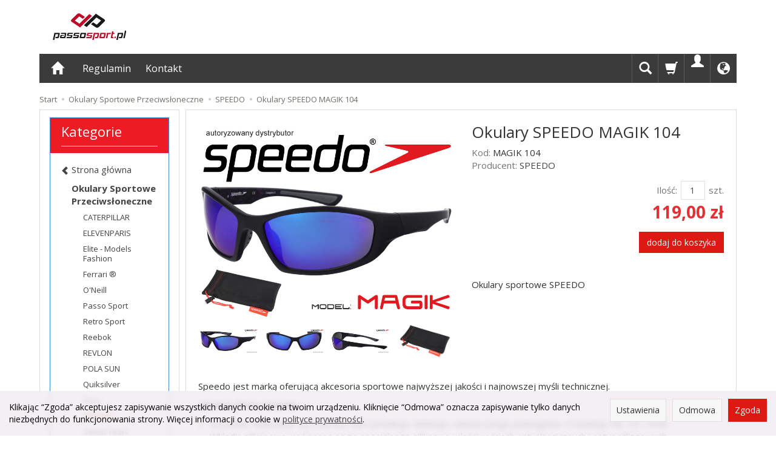

--- FILE ---
content_type: text/html; charset=utf-8
request_url: https://www.passosport.pl/okulary-speedo-magik-sps-104.html
body_size: 22117
content:
<!DOCTYPE html>
<html lang="pl">
   <head>
        <meta name="viewport" content="width=device-width, initial-scale=1.0" />
        
        
        

        
        
         
         
        
        
        
        
        
        
        

        
        
        
        
        
        

        <meta http-equiv="Content-Type" content="text/html; charset=utf-8" />
<meta name="keywords" content="Okulary SPEEDO MAGIK  104, SPEEDO" />
<meta name="description" content="Okulary sportowe SPEEDO" />
<title>Okulary SPEEDO MAGIK  104</title>
<link rel="canonical" href="https://www.passosport.pl/okulary-speedo-magik-sps-104.html" />
        <link rel="preload" href="/bootstrap/fonts/glyphicons-halflings-regular.woff" as="font" crossorigin="anonymous">
        <link href="/bootstrap/css/bootstrap.min.css?v320" rel="preload" as="style">
        <link href="/bootstrap/css/bootstrap.min.css?v320" rel="stylesheet" type="text/css">
        <link href="/cache/css/786aea94c35adb3ed3356408e571349a.css?lm=1768824950" rel="preload" as="style" />
<link href="/cache/css/786aea94c35adb3ed3356408e571349a.css?lm=1768824950" rel="stylesheet" type="text/css" />
        
        <link rel="shortcut icon" type="image/x-icon" href="/favicon.ico" />
        <link href="https://fonts.googleapis.com/css?family=Open+Sans:400,400i,700,700i&amp;subset=latin-ext&amp;display=swap" rel="preload" as="style">
<link href="https://fonts.googleapis.com/css?family=Open+Sans:400,400i,700,700i&amp;subset=latin-ext&amp;display=swap" rel="stylesheet" type="text/css">
                
        
        <!--[if IE 9]>
        <style type="text/css">
            select.form-control
            {
                padding-right: 0;
                background-image: none;
            }
        </style> 
        <![endif]-->
        
        <script type="text/javascript">
  window.dataLayer = window.dataLayer || [];
  function gtag(){dataLayer.push(arguments)};
</script>
  <script>
    
     gtag('consent', 'default', {
        'functionality_storage': 'granted',
        'personalization_storage': 'granted',
        'security_storage': 'granted',
        'analytics_storage': 'denied',      
        'ad_storage': 'denied',
        'ad_personalization': 'denied',
        'ad_user_data': 'denied',
        'wait_for_update': 500
    });
    
</script>
<script async src="https://www.googletagmanager.com/gtag/js?id=UA-17007700-1"></script>
<script>
  gtag('js', new Date());
  gtag('config', 'UA-17007700-1');
 </script>
 
 
  <script>
  
    gtag("event", "view_item", {
    currency: "PLN",
    value: 119.00,
    items: [
            {
        item_id: "2233",
        item_name: "Okulary SPEEDO MAGIK  104",
        index: 0,
        item_brand: "SPEEDO",
        item_category: "Okulary Sportowe Przeciwsłoneczne",
item_category2: "SPEEDO",
                price: 119.00,
              // Google Ads
        id: "2233",
        google_business_vertical: "retail"
      }    ]
  });
  </script>

   
        




<meta property="og:type" content="website" /><meta property="og:title" content="Okulary SPEEDO MAGIK  104" /><meta property="og:description" content="Okulary sportowe SPEEDO" /><meta property="og:url" content="https://www.passosport.pl/okulary-speedo-magik-sps-104.html" /><meta property="og:image" content="https://www.passosport.pl/media/products/64eff66b42883f99bfdf058965293c97/images/thumbnail/big_ALLEGRO_SPS_MAGIK_104.jpg?lm=1749929735" /><meta property="og:updated_time" content="1769279298" /> <script>

var ad_storage = 'denied';

var analytics_storage = 'denied';

var ad_personalization = "denied";

var ad_user_data = "denied";

var cookies_message_bar_hidden = 0;

const cookies = document.cookie.split("; ");

for (let i = 0; i < cookies.length; i++) {
  const cookie = cookies[i].split("=");
  
  if (cookie[0] === "cookies_google_analytics"){
    var cookies_google_analytics = cookie[1];                                
    
    if(cookies_google_analytics === 'true'){           
       var analytics_storage = "granted";
    }        
  }
  
  if (cookie[0] === "cookies_google_targeting"){
    
    var cookies_google_targeting = cookie[1];                        
            
    if(cookies_google_targeting === 'true'){            
        var ad_storage = "granted";
    }     
  }

 if (cookie[0] === "cookies_google_personalization"){
    
    var cookies_google_personalization = cookie[1];                        
            
    if(cookies_google_personalization === 'true'){            
        var ad_personalization = "granted";
    }     
  }

if (cookie[0] === "cookies_google_user_data"){
    
    var cookies_google_user_data = cookie[1];                        
            
    if(cookies_google_user_data === 'true'){            
        var ad_user_data = "granted";
    }     
  }

if (cookie[0] === "cookies_message_bar_hidden"){
    
    var cookies_message_bar_hidden = cookie[1];                        
            
    if(cookies_message_bar_hidden === 'true'){            
        var cookies_message_bar_hidden = 1;
    }     
  }

}

        
         if (cookies_message_bar_hidden == 1){
            gtag('consent', 'update', {
            'functionality_storage': 'granted',
            'personalization_storage': 'granted',
            'security_storage': 'granted',
            'analytics_storage': analytics_storage,      
            'ad_storage': ad_storage,
            'ad_personalization': ad_personalization,
            'ad_user_data': ad_user_data
        });
         }
    
    </script>   </head>
   <body>
        


<div class="modal fade" id="ajax-login-form-modal" tabindex="-1" role="dialog" aria-hidden="false" aria-modal="true" aria-labelledby="login_ajax">
    <div class="modal-dialog">
        <div class="modal-content">       
            <div id="ajax-login-form"></div>    
        </div>

    </div>
</div>
 
        <header>
    <div id="top" class="container">  
    <div id="header" class="clearfix hidden-xs">
        <div id="logo">            
            <a href="/">
                <img src="/images/frontend/theme/passosport/_editor/prod/3910e966fdc4ab257aecab92e20cf8fc.png" alt="Logo" />
            </a>
        </div>   
    </div>
</div>
<div id="header-navbar-position">
    <div id="header-navbar-outer">
        <div class="container">  
            <nav id="header-navbar" class="navbar" role="navigation">    
                <div id="logo_small" class="visible-xs">
                    <div>
                        <a href="/">
                            <img src="/images/frontend/theme/passosport/_editor/prod/3a8ca60343bbd1bfc7789be0e22eb56f.png" alt="Logo" />
                        </a>
                     </div>
                </div>           
                <div id="navbar-buttons" class="btn-group pull-right">  
                    <button id="nav-button-search" type="button" class="btn btn-navbar hidden-xs collapsed" data-toggle="collapse" data-target="#nav-search"  data-parent="#header-navbar">
                        <span class="glyphicon glyphicon-search"></span>
                    </button>  
                    <button id="nav-button-shopping-cart" class="btn btn-navbar collapsed empty" data-toggle="collapse" data-target="#nav-shopping-cart"  data-parent="#header-navbar">
                        <span class="glyphicon glyphicon-shopping-cart"></span>
                        <small class="quantity"></small>
                    </button>

                     
                    <a href="https://www.passosport.pl/user/loginUser" id="nav-button-user" class="hidden-xs btn btn-navbar collapsed">
                        <span id="login-status-info" class="glyphicon glyphicon-user"></span>
                        <small class="login-status">&nbsp;</small>
                    </a> 
                    <button id="nav-button-user" class="visible-xs btn btn-navbar collapsed" data-toggle="collapse" data-target="#nav-user" data-parent="#header-navbar">
                        <span id="login-status-info" class="glyphicon glyphicon-user"></span>
                        <small class="login-status">&nbsp;</small>
                    </button>     
                                                      
                    <button id="nav-button-settings" class="btn btn-navbar hidden-xs collapsed" data-toggle="collapse" data-target="#nav-settings" data-parent="#header-navbar">
                        <span class="glyphicon glyphicon-globe"></span>
                    </button>                                                                  
                </div>           
                <div class="navbar-header">
                    <button id="nav-button-menu" type="button" class="navbar-toggle collapsed" data-toggle="collapse" data-target="#nav-menu" data-parent="#header-navbar">
                        <span class="icon-bar"></span>
                        <span class="icon-bar"></span>
                        <span class="icon-bar"></span>
                    </button>                            
                </div>               
                <!-- Menu -->
                <div id="nav-menu" class="navbar-collapse collapse">
                    <ul class="nav navbar-nav horizontal-categories hidden-xs hidden-sm">
    <li class="home-icon">
        <a href="/">
            <span class="glyphicon glyphicon-home"></span>
        </a>                     
    </li>
</ul>
<ul class="nav navbar-nav horizontal-categories" style="visibility: hidden; height: 0;" >                       
    <li class="visible-xs">
        
<form action="/product/search" class="form-inline search" method="get">
    <div class="input-group">
        <label class="sr-only" for="search-einq">Wyszukaj</label>
        <input id="search-einq" type="search" autocomplete="off" class="form-control" name="query" value="" placeholder='Wpisz czego szukasz' />
        <span class="input-group-btn">
            <button class="btn btn-primary" type="submit" aria-label="Wyszukaj">
                <span class="glyphicon glyphicon-search"></span>
            </button>
        </span>                                
    </div>
</form>






    </li>  
                                                    <li class="dropdown visible-xs visible-sm">
                    <a href="/category/okulary-sportowe-przeciwsloneczne" class="dropdown-toggle category-link" data-hover="dropdown" data-toggle="dropdown">Okulary Sportowe Przeciwsłoneczne</a>
                    <ul class="dropdown-menu">
                                                    <li><a href="/category/okulary-sportowe-przeciwsloneczne-catepilar" class="category-link">CATERPILLAR</a></li>
                                                    <li><a href="/category/okulary-sportowe-przeciwsloneczne-elevenparis" class="category-link">ELEVENPARIS</a></li>
                                                    <li><a href="/category/okulary-sportowe-przeciwsloneczne-elite-models-fashion" class="category-link">Elite - Models Fashion</a></li>
                                                    <li><a href="/category/okulary-sportowe-przeciwsloneczne-ferrari" class="category-link">Ferrari ®</a></li>
                                                    <li><a href="/category/okulary-sportowe-przeciwsloneczne-o-neill" class="category-link">O'Neill</a></li>
                                                    <li><a href="/category/okulary-sportowe-przeciwsloneczne-passo-sport" class="category-link">Passo Sport</a></li>
                                                    <li><a href="/category/okulary-sportowe-przeciwsloneczne-retro-sport" class="category-link">Retro Sport</a></li>
                                                    <li><a href="/category/okulary-sportowe-przeciwsloneczne-reebok" class="category-link">Reebok</a></li>
                                                    <li><a href="/category/okulary-sportowe-przeciwsloneczne-revlon" class="category-link">REVLON</a></li>
                                                    <li><a href="/category/okulary-sportowe-przeciwsloneczne-pola-sun-58" class="category-link">POLA SUN</a></li>
                                                    <li><a href="/category/okulary-sportowe-przeciwsloneczne-quiksilver" class="category-link">Quiksilver</a></li>
                                                    <li><a href="/category/okulary-sportowe-przeciwsloneczne-roxy" class="category-link">Roxy</a></li>
                                                    <li><a href="/category/okulary-sportowe-przeciwsloneczne-speedo" class="category-link">SPEEDO</a></li>
                                                    <li><a href="/category/okulary-sportowe-przeciwsloneczne-sweet-years" class="category-link">Sweet Years</a></li>
                                                    <li><a href="/category/okulary-sportowe-przeciwsloneczne-zerorh" class="category-link">ZeroRH+</a></li>
                                                    <li><a href="/category/okulary-sportowe-przeciwsloneczne-currini" class="category-link">CERRUTI 1881</a></li>
                                                    <li><a href="/category/okulary-sportowe-przeciwsloneczne-laura-biagotti" class="category-link">Laura Biagotti</a></li>
                                                    <li><a href="/category/okulary-sportowe-przeciwsloneczne-polaroid" class="category-link">Polaroid</a></li>
                                            </ul> 
                </li>
                     
                                                    <li class="dropdown visible-xs visible-sm">
                    <a href="/category/okulary-dla-dzieci-przeciwsloneczne" class="dropdown-toggle category-link" data-hover="dropdown" data-toggle="dropdown">Okulary dla Dzieci Przeciwsłoneczne</a>
                    <ul class="dropdown-menu">
                                                    <li><a href="/category/okulary-sportowe-przeciwsloneczne-action-man-kids" class="category-link">Action Man kids</a></li>
                                                    <li><a href="/category/okulary-sportowe-przeciwsloneczne-barbie" class="category-link">BARBIE</a></li>
                                                    <li><a href="/category/okulary-sportowe-przeciwsloneczne-hello-kitty" class="category-link">Hello Kitty</a></li>
                                                    <li><a href="/category/okulary-sportowe-przeciwsloneczne-roxy-kids" class="category-link">ROXY kids</a></li>
                                                    <li><a href="/category/okulary-sportowe-przeciwsloneczne-scooby-doo" class="category-link">SCOOBY  DOO</a></li>
                                                    <li><a href="/category/okulary-sportowe-przeciwsloneczne-quiksilver-kids" class="category-link">Quiksilver kids</a></li>
                                            </ul> 
                </li>
                     
                                                    <li class="dropdown visible-xs visible-sm">
                    <a href="/category/atestowane-okulary-ochronne" class="dropdown-toggle category-link" data-hover="dropdown" data-toggle="dropdown">Okulary Ochronne Atestowane</a>
                    <ul class="dropdown-menu">
                                                    <li><a href="/category/atestowane-okulary-ochronne-caterpillar" class="category-link">CATERPILLAR ®</a></li>
                                            </ul> 
                </li>
                     
                                                    <li class="dropdown visible-xs visible-sm">
                    <a href="/category/okulary-korekcyjne" class="dropdown-toggle category-link" data-hover="dropdown" data-toggle="dropdown">Okulary Korekcyjne </a>
                    <ul class="dropdown-menu">
                                                    <li><a href="/category/okulary-korekcyjne-roxy" class="category-link">ROXY</a></li>
                                                    <li><a href="/category/okulary-korekcyjne-quiksilver" class="category-link">Quiksilver</a></li>
                                                    <li><a href="/category/okulary-korekcyjne-zerorh" class="category-link">zeroRH+</a></li>
                                                    <li><a href="/category/okulary-korekcyjne-quiksilver-kids" class="category-link">Quiksilver kids</a></li>
                                                    <li><a href="/category/okulary-korekcyjne-o-neill" class="category-link">O'Neill</a></li>
                                            </ul> 
                </li>
                     
                                                    <li class="dropdown visible-xs visible-sm">
                    <a href="/category/korekcyjne-okulary-do-czytania" class="dropdown-toggle category-link" data-hover="dropdown" data-toggle="dropdown">Okulary do Czytania Korekcyjne</a>
                    <ul class="dropdown-menu">
                                                    <li><a href="/category/korekcyjne-okulary-do-czytania-proximo" class="category-link">Proximo</a></li>
                                                    <li><a href="/category/okulary-do-czytania-korekcyjne-loki" class="category-link">Loki</a></li>
                                            </ul> 
                </li>
                     
                                                    <li class="dropdown visible-xs visible-sm">
                    <a href="/category/gogle" class="dropdown-toggle category-link" data-hover="dropdown" data-toggle="dropdown">Gogle narciarskie</a>
                    <ul class="dropdown-menu">
                                                    <li><a href="/category/gogle-o-neill" class="category-link">O'NEILL</a></li>
                                                    <li><a href="/category/gogle-sweet-years" class="category-link">Sweet Years</a></li>
                                                    <li><a href="/category/gogle-zerorh" class="category-link">ZeroRH+</a></li>
                                            </ul> 
                </li>
                     
                                                    <li class="visible-xs visible-sm">
                    <a href="/category/kaski-sweet-years" class="category-link">Kaski narciarskie</a>
                </li>
                     
                                                    <li class="dropdown visible-xs visible-sm">
                    <a href="/category/akcesoria-do-okularow" class="dropdown-toggle category-link" data-hover="dropdown" data-toggle="dropdown">Akcesoria do okularów</a>
                    <ul class="dropdown-menu">
                                                    <li><a href="/category/mikrofaza-do-okularow" class="category-link">Ściereczka do okularów - Mikrofaza</a></li>
                                                    <li><a href="/category/lancuszki-do-okularow" class="category-link">Łańcuszki do okularów</a></li>
                                                    <li><a href="/category/etui-na-okulary" class="category-link">Etui na okulary</a></li>
                                                    <li><a href="/category/akcesoria-do-okularow-noski-do-okularow" class="category-link">Noski do okularów</a></li>
                                                    <li><a href="/category/akcesoria-do-okularow-srubokret-do-okularow" class="category-link">Śrubokręt do okularów</a></li>
                                            </ul> 
                </li>
                     
                                                    <li class="dropdown visible-xs visible-sm">
                    <a href="/category/materialy-reklamowe" class="dropdown-toggle category-link" data-hover="dropdown" data-toggle="dropdown">Materiały reklamowe</a>
                    <ul class="dropdown-menu">
                                                    <li><a href="/category/wloskie-torby-na-zakupy" class="category-link">Włoskie Torby na zakupy</a></li>
                                            </ul> 
                </li>
                     
                                                    <li class="dropdown visible-xs visible-sm">
                    <a href="/category/outlet" class="dropdown-toggle category-link" data-hover="dropdown" data-toggle="dropdown">OUTLET</a>
                    <ul class="dropdown-menu">
                                                    <li><a href="/category/outlet-promocje" class="category-link">PROMOCJE</a></li>
                                            </ul> 
                </li>
                     
      
    
        <li><a href="/webpage/regulamin.html">Regulamin</a></li>
    <li><a href="/webpage/kontakt.html">Kontakt</a></li>

</ul>




                </div>            
                <div class="navbar-dropdown">                
                    <!-- Koszyk -->
                    <div id="nav-shopping-cart" class="navbar-collapse collapse">
                        <div class="shopping-cart clearfix">
            <div class="text-right">Twój koszyk jest pusty</div>
    </div>





                    </div>        
                    <div id="nav-user" class="navbar-collapse collapse">
                        <ul class="nav navbar-nav">
                            <!-- Moje konto, Język, Waluta -->                    
                                <div class="user-content">
        <button class="btn btn-primary" data-action="ajax-login-button">Zaloguj</button>
        <div class="user-options-text text-muted hidden-xs">Nie masz jeszcze konta?</div>
        <a class="btn btn-light" href="https://www.passosport.pl/user/createAccount" rel="nofollow">Załóż konto</a>    
    </div>

<div class="user-settings hidden-sm hidden-md hidden-lg">
    <div class="nav-setting-content">
    <p class="title-settings">
        Język  
    </p>
    <div class="dropdown dropdown-language">
        <button class="btn btn-light dropdown-toggle" type="button" id="dropdownLanguageButton_mbg7" data-toggle="dropdown" aria-haspopup="true" aria-expanded="false">
            <span>
                                    <img class="img-responsive" src="/uploads/stLanguagePlugin/1566c080cf8049d5cb86b18b7a610b16.png" alt="Wersja językowa Polska" />
                                Polska
            </span>
            <span class="caret"></span>
        </button>
        <div class="dropdown-menu-slide" aria-labelledby="dropdownLanguageButton_mbg7">
            <ul class="dropdown-menu-slide-inner">
                                                        
                                                            <li>
                            <a class="dropdown-item" href="/en/okulary-speedo-magik-sps-104.html" rel="nofollow">
                                                                    <img class="img-responsive" src="/uploads/stLanguagePlugin/1dcf507142e7f2c1453d9ef1ccd8649a.png" alt="Wersja językowa Angielska" />
                                                                Angielska
                            </a>
                        </li>
                                        
                                                            <li>
                            <a class="dropdown-item" href="/de/okulary-speedo-magik-sps-104.html" rel="nofollow">
                                                                    <img class="img-responsive" src="/uploads/stLanguagePlugin/de_active.png" alt="Wersja językowa Niemiecka" />
                                                                Niemiecka
                            </a>
                        </li>
                                        
                            </ul>
        </div>
    </div>
</div>
    <div class="nav-setting-content">
    <p class="title-settings">
        Waluta
    </p>
    <div class="dropdown dropdown-currency">
        <button class="btn btn-light dropdown-toggle" type="button" id="dropdownCurrencyButton" data-toggle="dropdown" aria-haspopup="true" aria-expanded="false">
            <span>PLN</span>
            <span class="caret"></span>
        </button>
        <div class="dropdown-menu-slide" aria-labelledby="dropdownCurrencyButton">
            <ul class="dropdown-menu-slide-inner">
                                                        
                                                            <li>
                            <a class="dropdown-item" href="/currency/change/currency/3" rel="nofollow">EUR</a>
                        </li>
                                        
                            </ul>
        </div>
    </div>
</div>
</div>

                                                        
                        </ul>
                    </div>
                    <div id="nav-settings" class="hidden-xs navbar-collapse collapse"><ul class="nav navbar-nav"><li class="dropdown"><div class="nav-setting-content">
    <p class="title-settings">
        Język  
    </p>
    <div class="dropdown dropdown-language">
        <button class="btn btn-light dropdown-toggle" type="button" id="dropdownLanguageButton_68dl" data-toggle="dropdown" aria-haspopup="true" aria-expanded="false">
            <span>
                                    <img class="img-responsive" src="/uploads/stLanguagePlugin/1566c080cf8049d5cb86b18b7a610b16.png" alt="Wersja językowa Polska" />
                                Polska
            </span>
            <span class="caret"></span>
        </button>
        <div class="dropdown-menu-slide" aria-labelledby="dropdownLanguageButton_68dl">
            <ul class="dropdown-menu-slide-inner">
                                                        
                                                            <li>
                            <a class="dropdown-item" href="/en/okulary-speedo-magik-sps-104.html" rel="nofollow">
                                                                    <img class="img-responsive" src="/uploads/stLanguagePlugin/1dcf507142e7f2c1453d9ef1ccd8649a.png" alt="Wersja językowa Angielska" />
                                                                Angielska
                            </a>
                        </li>
                                        
                                                            <li>
                            <a class="dropdown-item" href="/de/okulary-speedo-magik-sps-104.html" rel="nofollow">
                                                                    <img class="img-responsive" src="/uploads/stLanguagePlugin/de_active.png" alt="Wersja językowa Niemiecka" />
                                                                Niemiecka
                            </a>
                        </li>
                                        
                            </ul>
        </div>
    </div>
</div></li><li class="dropdown"><div class="nav-setting-content">
    <p class="title-settings">
        Waluta
    </p>
    <div class="dropdown dropdown-currency">
        <button class="btn btn-light dropdown-toggle" type="button" id="dropdownCurrencyButton" data-toggle="dropdown" aria-haspopup="true" aria-expanded="false">
            <span>PLN</span>
            <span class="caret"></span>
        </button>
        <div class="dropdown-menu-slide" aria-labelledby="dropdownCurrencyButton">
            <ul class="dropdown-menu-slide-inner">
                                                        
                                                            <li>
                            <a class="dropdown-item" href="/currency/change/currency/3" rel="nofollow">EUR</a>
                        </li>
                                        
                            </ul>
        </div>
    </div>
</div></li></ul></div>
                    <div id="nav-search" class="navbar-collapse collapse hidden-xs">
                        
<form action="/product/search" class="form-inline search" method="get">
    <div class="input-group">
        <label class="sr-only" for="search-5bp6">Wyszukaj</label>
        <input id="search-5bp6" type="search" autocomplete="off" class="form-control" name="query" value="" placeholder='Wpisz czego szukasz' />
        <span class="input-group-btn">
            <button class="btn btn-primary" type="submit" aria-label="Wyszukaj">
                <span class="glyphicon glyphicon-search"></span>
            </button>
        </span>                                
    </div>
</form>






                    </div>
                </div>
            </nav>
        </div>
    </div>
</div>


 

</header>

<div id="two-column-layout"> 
    <div class="container">
        <ol class="breadcrumb hidden-xs">
    <li><a itemprop="item" href="https://www.passosport.pl/"><span>Start</span></a></li>
            <li>
                        <a href="https://www.passosport.pl/category/okulary-sportowe-przeciwsloneczne"><span>Okulary Sportowe Przeciwsłoneczne</span></a>
                    </li>
            <li>
                        <a href="https://www.passosport.pl/category/okulary-sportowe-przeciwsloneczne-speedo"><span>SPEEDO</span></a>
                    </li>
            <li>
                        <a href="https://www.passosport.pl/okulary-speedo-magik-sps-104.html"><span>Okulary SPEEDO MAGIK  104</span></a>
                    </li>
    </ol>




        <div class="row">
            <div id="content" class="col-md-9 col-md-push-3 col-lg-9 col-lg-push-3">













<div>
    <div class="card panel panel-default">
        <div class="panel-body">
            <div class="row">
                <div class="col-sm-6 col-md-6 col-lg-6 product-gallery">
                    
                    
                                        
                    <ul id="product-gallery" class="gallery list-unstyled clearfix" data-equalizer>
                        <li id="product-photo" class="col-xs-12" data-src="/media/products/64eff66b42883f99bfdf058965293c97/images/thumbnail/big_ALLEGRO_SPS_MAGIK_104.jpg?lm=1749929735" data-sub-html="    &lt;div class=&quot;custom-html&quot;&gt;
        &lt;div class=&quot;h4&quot;&gt;Okulary SPEEDO MAGIK  104&lt;/div&gt;
        &lt;p&gt;&lt;/p&gt;
    &lt;/div&gt;
" data-id="" data-gallery="/stThumbnailPlugin.php?i=media%2Fproducts%2F64eff66b42883f99bfdf058965293c97%2Fimages%2FALLEGRO_SPS_MAGIK_104.jpg&t=gallery&f=product&u=1749731526">
                            <div>
                                <div class="gallery-image">
                                    <img class="img-responsive" src="/media/products/64eff66b42883f99bfdf058965293c97/images/thumbnail/large_ALLEGRO_SPS_MAGIK_104.jpg?lm=1749929995" alt="Okulary SPEEDO MAGIK  104" width="800" height="600" />
                                                                    </div>
                            </div>
                        </li>
                                                                                 <li class="col-xs-2 col-sm-4 col-md-3 col-lg-3" data-sub-html="            &lt;div class=&quot;custom-html&quot;&gt;
                &lt;div class=&quot;h4&quot;&gt;Okulary SPEEDO MAGIK  104&lt;/div&gt;
                &lt;p&gt;&lt;/p&gt;
            &lt;/div&gt;
        " data-src="/stThumbnailPlugin.php?i=media%2Fproducts%2F64eff66b42883f99bfdf058965293c97%2Fimages%2FSPS_MAGIK_104_-_2.jpg&t=big&f=product&u=1749731526" data-id="" data-equalizer-watch>
            <div>
                <div class="gallery-image">
                    <img class="img-responsive" src="/media/products/64eff66b42883f99bfdf058965293c97/images/thumbnail/gallery_SPS_MAGIK_104_-_2.jpg?lm=1749929987" alt="Okulary SPEEDO MAGIK  104 - 2" />
                </div>
            </div>
        </li>
                        <li class="col-xs-2 col-sm-4 col-md-3 col-lg-3" data-sub-html="            &lt;div class=&quot;custom-html&quot;&gt;
                &lt;div class=&quot;h4&quot;&gt;Okulary SPEEDO MAGIK  104&lt;/div&gt;
                &lt;p&gt;&lt;/p&gt;
            &lt;/div&gt;
        " data-src="/stThumbnailPlugin.php?i=media%2Fproducts%2F64eff66b42883f99bfdf058965293c97%2Fimages%2FSPS_MAGIK_104_-_1.jpg&t=big&f=product&u=1749731526" data-id="" data-equalizer-watch>
            <div>
                <div class="gallery-image">
                    <img class="img-responsive" src="/media/products/64eff66b42883f99bfdf058965293c97/images/thumbnail/gallery_SPS_MAGIK_104_-_1.jpg?lm=1749929991" alt="Okulary SPEEDO MAGIK  104 - 3" />
                </div>
            </div>
        </li>
                        <li class="col-xs-2 col-sm-4 col-md-3 col-lg-3" data-sub-html="            &lt;div class=&quot;custom-html&quot;&gt;
                &lt;div class=&quot;h4&quot;&gt;Okulary SPEEDO MAGIK  104&lt;/div&gt;
                &lt;p&gt;&lt;/p&gt;
            &lt;/div&gt;
        " data-src="/stThumbnailPlugin.php?i=media%2Fproducts%2F64eff66b42883f99bfdf058965293c97%2Fimages%2FSPS_MAGIK_104_-_3.jpg&t=big&f=product&u=1749731526" data-id="" data-equalizer-watch>
            <div>
                <div class="gallery-image">
                    <img class="img-responsive" src="/media/products/64eff66b42883f99bfdf058965293c97/images/thumbnail/gallery_SPS_MAGIK_104_-_3.jpg?lm=1749929999" alt="Okulary SPEEDO MAGIK  104 - 4" />
                </div>
            </div>
        </li>
                        <li class="col-xs-2 col-sm-4 col-md-3 col-lg-3" data-sub-html="            &lt;div class=&quot;custom-html&quot;&gt;
                &lt;div class=&quot;h4&quot;&gt;Okulary SPEEDO MAGIK  104&lt;/div&gt;
                &lt;p&gt;&lt;/p&gt;
            &lt;/div&gt;
        " data-src="/stThumbnailPlugin.php?i=media%2Fproducts%2F64eff66b42883f99bfdf058965293c97%2Fimages%2Fworeczek-Speedo.jpg&t=big&f=product&u=1749731526" data-id="" data-equalizer-watch>
            <div>
                <div class="gallery-image">
                    <img class="img-responsive" src="/media/products/64eff66b42883f99bfdf058965293c97/images/thumbnail/gallery_woreczek-Speedo.jpg?lm=1749929739" alt="Okulary SPEEDO MAGIK  104 - 5" />
                </div>
            </div>
        </li>
    </ul>


                                            </ul>
                </div>
                <div class="col-sm-6 col-md-6 col-lg-6 product-label relative">
                    <div id="product-preloader" class="preloader absolute hidden"></div>
                    <h1>Okulary SPEEDO MAGIK  104</h1>
                    <ul class="information">
                        
                                                
                                                    <li class="code"><span class="text-muted">Kod:</span> <span class="product_code">MAGIK 104</span></li>
                                                
                        
                                                     <li><span class="text-muted">Producent:</span> <span><a href="/manufacturer/speedo" class="producer_name">SPEEDO</a></span></li>
                                                                        
                        <li>
                            
                            
                                                            <div class="clearfix">   <div id="question-container">
   </div>

</div>
                                                        
                                                        
                            
                            <div id="basket_product_options_container">
                                
                            </div>
                        </li>

                        
                    </ul>

                                            <ul class="information prices">
                            <li class="add-quantity text-muted">
                                <label for="product-card_2233_quantity">Ilość:</label><input type="text" name="product-card[2233][quantity]" id="product-card_2233_quantity" value="1" class="basket_add_quantity form-control" size="4" maxlength="5" data-max="100" data-min="1" inputmode="numeric" onchange="this.value = stPrice.fixNumberFormat(this.value, 0);" aria-label="Ilość" /><span class="uom text-muted">szt.</span>
                            </li>
                                                                                                                            <li>
                                        <span class="old_price"></span>
                                        <span class="price"><span id="st_product_options-price-brutto">119,00 zł</span></span>
                                    </li>
                                                            
                            
                            <li class="shopping-cart">
                                    <form data-product="2233" id="product-card_2233" class="basket_add_button" action="https://www.passosport.pl/basket/add/2233/1" method="post">
        <div>
            <input type="hidden" name="product_set_discount" value="" />
            <input type="hidden" name="option_list" value="" />
            <button class="btn btn-shopping-cart" type="submit">dodaj do koszyka</button>
        </div>
    </form>
                            </li>
                                                            
                                                    
                        



    <li style="margin-top: 12px">    
</li>

                    </ul>
                                

                                    <div class="description-short tinymce_html">
                       <span>Okulary sportowe SPEEDO</span>
                    </div>
                                        
                    
                
                
                
                
                
            </div>
        </div>

        <div id="product_set_discounts"></div>

        
                        <div class="row">
            <div class="description tinymce_html col-xs-12">
                
                <p>Speedo jest marką oferującą akcesoria sportowe najwyższej jakości i najnowszej myśli technicznej.</p>
<p><strong>Okulary firmy Speedo:</strong></p>
<ul>
<li>Soczewki: Wykonane są z bardzo wytrzymałego, lekkiego i elastycznego poliwęglanu. Posiadają Filtr UV. 100%</li>
<li>Wkładki silikonowe: wykonane są ze specjalnego silikonu o właściwościach antyalergicznych i antypoślizgowych.</li>
<li>Okulary wykonane z ultralekkiego szwajcarskiego polimeru TR90 są gwarantem najwyższej jakości oraz wytrzymałości.</li>
</ul>
<p><br /><strong> Okulary zapakowane w oryginalne miękkie etui</strong> <span style="color: #ff0000;"><strong>SPEEDO</strong> </span></p>
<p><br /> Dodatkowo w zestawie:</p>
<ul>
<li>Mikrofaza (ściereczka do czyszczenia okularów)</li>
</ul>
<br />
<p><br /><img src="http://passosport.pl/uploads/images/wymiar_SPEEDO_MAGIK.jpg" alt="" width="700" height="675" /></p>                
                <p style="margin-top: 10px;">
                    <a id="active_product_safety_modal" aria-label='Informacje o bezpieczeństwie produktu'>Informacje o bezpieczeństwie produktu</a>
                    <a id="active_product_producer_info_modal" aria-label='Informacje o producencie'>Informacje o producencie</a>
                </p>
                
            </div>
            
            <div id="description-safety">
                
                
            </div>
            
                    </div>
                <div class="row">
	<div class="description tinymce_html col-xs-12"></div>
</div>
                    
        
                    <div class="card-tabs relative">
                <ul id="product-tabs" class="nav nav-tabs">
                                        <li>
                        <a href="#product-tab-1" data-url="/stAccessoriesFrontend/accessoriesList/id/2233" rel="nofollow">Akcesoria</a>
                    </li>
                                        <li>
                        <a href="#product-tab-2" data-url="/product/recommendProducts/id/2233/id_category/17/id_producer/8" rel="nofollow">Polecane produkty</a>
                    </li>
                                    </ul>
            </div>
            <div class="tab-content">
                                    <div class="tab-pane" id="product-tab-1"></div>
                                    <div class="tab-pane" id="product-tab-2"></div>
                            </div>
        

        <ul class="nav nav-tabs">
    <li class="active">
        <a rel="nofollow" href="#" style="pointer-events: none;">Pytania do produktu</a>
    </li>
</ul>



<div class="row" style="margin-bottom: 30px;">

    <div class="col-xs-12 col-sm-8">
        <br>
            Zadaj pytanie dotyczące produktu. Nasz zespół z przyjemnością udzieli szczegółowej odpowiedzi na zapytanie.<br>
            <button style="margin-top: 15px;" type="button" id="active-faq-question-modal" class="btn btn-default">Zadaj pytanie</button><br>
        <br>
    </div>
    
</div>

<!-- Modal -->
<div class="modal fade" id="faq-question-modal" tabindex="-1" role="dialog" aria-labelledby="myModalLabel" aria-hidden="true">
  <div class="modal-dialog">
    <div class="modal-content">
        <div id="faq-question"></div>
    </div>
  </div>
</div>

                
                        
        
        <div id="sidebar-interest"></div>



        
        

        </div>
    </div>
</div>

<div class="modal fade" id="execute_time_overlay" tabindex="-1" role="dialog" aria-labelledby="execute_time_overlay" aria-hidden="true">
  <div class="modal-dialog">
    <div class="modal-content">
    </div>
  </div>
</div>


</div>
            <div id="left" class="col-md-3 col-md-pull-9 col-lg-3 col-lg-pull-9 hidden-sm hidden-xs">
                <div id="category-thumbnail" class="thumbnail"><div id="vertical-categories" class="panel panel-primary">
    <div class="panel-heading">
        <h3 class="panel-title">Kategorie</h3>
    </div>
    <div class="panel-body">
        <ul class="nav nav-stacked">
                            <li class="parent"><a href="/"><span class="glyphicon glyphicon-chevron-left"></span> <span class="name">Strona główna</span></a></li>
                                        <li>
                    <span class="current">
                        <a href="/category/okulary-sportowe-przeciwsloneczne">Okulary Sportowe Przeciwsłoneczne</a>
                    </span>
                    <ul class="nav nav-stacked">
                            
                            <li>
                                <a href="/category/okulary-sportowe-przeciwsloneczne-catepilar">CATERPILLAR</a>
                            </li>
                            
                            <li>
                                <a href="/category/okulary-sportowe-przeciwsloneczne-elevenparis">ELEVENPARIS</a>
                            </li>
                            
                            <li>
                                <a href="/category/okulary-sportowe-przeciwsloneczne-elite-models-fashion">Elite - Models Fashion</a>
                            </li>
                            
                            <li>
                                <a href="/category/okulary-sportowe-przeciwsloneczne-ferrari">Ferrari ®</a>
                            </li>
                            
                            <li>
                                <a href="/category/okulary-sportowe-przeciwsloneczne-o-neill">O'Neill</a>
                            </li>
                            
                            <li>
                                <a href="/category/okulary-sportowe-przeciwsloneczne-passo-sport">Passo Sport</a>
                            </li>
                            
                            <li>
                                <a href="/category/okulary-sportowe-przeciwsloneczne-retro-sport">Retro Sport</a>
                            </li>
                            
                            <li>
                                <a href="/category/okulary-sportowe-przeciwsloneczne-reebok">Reebok</a>
                            </li>
                            
                            <li>
                                <a href="/category/okulary-sportowe-przeciwsloneczne-revlon">REVLON</a>
                            </li>
                            
                            <li>
                                <a href="/category/okulary-sportowe-przeciwsloneczne-pola-sun-58">POLA SUN</a>
                            </li>
                            
                            <li>
                                <a href="/category/okulary-sportowe-przeciwsloneczne-quiksilver">Quiksilver</a>
                            </li>
                            
                            <li>
                                <a href="/category/okulary-sportowe-przeciwsloneczne-roxy">Roxy</a>
                            </li>
                            
                            <li class="active">
                                <a href="/category/okulary-sportowe-przeciwsloneczne-speedo">SPEEDO</a>
                            </li>
                            
                            <li>
                                <a href="/category/okulary-sportowe-przeciwsloneczne-sweet-years">Sweet Years</a>
                            </li>
                            
                            <li>
                                <a href="/category/okulary-sportowe-przeciwsloneczne-zerorh">ZeroRH+</a>
                            </li>
                            
                            <li>
                                <a href="/category/okulary-sportowe-przeciwsloneczne-currini">CERRUTI 1881</a>
                            </li>
                            
                            <li>
                                <a href="/category/okulary-sportowe-przeciwsloneczne-laura-biagotti">Laura Biagotti</a>
                            </li>
                            
                            <li>
                                <a href="/category/okulary-sportowe-przeciwsloneczne-polaroid">Polaroid</a>
                            </li>
                                            </ul>        
                </li>
                    </ul>
    </div>
</div></div>
                <div id="product_group_new" class="product_group">
    <div class="product clearfix panel panel-default">
        <div class="panel-heading">
            <h3 class="panel-title"><a href="/group/nowosci">Nowości</a></h3>
        </div>
        <div class="panel-body">
         
             
                
                            
                <div class="image"><a href="/korekcyjne-okulary-do-czytania-loki-arenzano-solid-pink-1-0.html"><img style="max-width: 410px" alt="Korekcyjne Okulary do czytania Loki Arenzano Solid Pink +1.0" width="410" height="410" src="/media/products/f9c66b1ff35f45f954939de5ed05e9fb/images/thumbnail/small_arenzanr-asperry-100.jpg?lm=1749731528" /></a></div>
                <div class="st_product_options-color-on-list"></div>
                <div class="caption">
                    <p class="name"><span title="Korekcyjne Okulary do czytania Loki Arenzano Solid Pink +1.0"  class="hint"><a href="/korekcyjne-okulary-do-czytania-loki-arenzano-solid-pink-1-0.html" class="product_name">Korekcyjne Okulary d...</a></span></p>
                                                                <div class="price-box">
                                                            <div class="price"><span class="nowrap">94,50 zł</span></div>
                                                    </div>
                                    </div>
                            </div>
    </div>
</div>
                
                
                
                
                
                
            </div>
        </div>
    </div>
    <footer>
        <div class="navbar navbar-default clearfix" role="navigation">
    <div class="container">
        <div class="row">
            <div id="social" class="col-xs-12 col-sm-3 col-md-3 col-lg-3">
            <a href="https://www.facebook.com/Okularysportowe?hc_location=timeline" target="_blank" rel="noopener">
            <img src="/images/frontend/theme/responsive/social/facebook.png" alt="Facebook" width="32" height="32"/>
        </a>
                                            
    </div> 
            <div id="webpage_footer" class="col-xs-12 col-sm-9 col-md-9 col-lg-9">
    <div class="panel-group row" id="accordion_footer">
			    <div class="foot-group list-group col-xs-12 col-sm-3">
	       <div class="list-group-item-heading h5">
	<a data-toggle="collapse" data-parent="#accordion_footer" href="#collapse_1">Informacje <span class="caret hidden-sm hidden-md hidden-lg"></span></a>
</div>  
<div id="collapse_1" class="list-group collapse">
                 
        <a href="/webpage/o-firmie.html">O firmie</a>
        
                 
        <a href="/webpage/regulamin.html">Regulamin</a>
        
                 
        <a href="/webpage/kontakt.html">Kontakt</a>
        
                 
        <a href="/webpage/porady-dla-okularnika.html">Porady dla Okularnika</a>
        
      
</div>
	    </div>
			    <div class="foot-group list-group col-xs-12 col-sm-3">
	       <div class="list-group-item-heading h5">
	<a data-toggle="collapse" data-parent="#accordion_footer" href="#collapse_2">Nagłówek <span class="caret hidden-sm hidden-md hidden-lg"></span></a>
</div>  
<div id="collapse_2" class="list-group collapse">
                 
        <a href="/webpage/regulamin.html">Regulamin</a>
        
                 
        <a href="/webpage/kontakt.html">Kontakt</a>
        
      
</div>
	    </div>
						<div class="foot-group list-group col-xs-12 col-sm-3 visible-xs">
	        <div class="list-group-item-heading h5"><a href="/webpage/kontakt.html">Kontakt</a></div>
	    </div>
	    	</div>   
</div>   
        </div>
        <div class="copyright clearfix">
            <a href="https://www.sote.pl/" target="_blank" rel="noopener" title="Sklep internetowy SOTE">Sklep internetowy SOTE</a>
    </div>
    </div>
</div>
    </footer>
</div>        <!-- Modal -->
<div class="modal fade" id="ajax-cookie-modal" tabindex="-1" role="dialog" aria-hidden="true" style="z-index:2060" aria-label="Ustawienia cookies">
    <div class="modal-dialog">

        <div class="modal-content">
        
        
            <div class="modal-header">
                <button type="button" class="close" data-dismiss="modal" aria-label="Close"><span aria-hidden="true">&times;</span></button>
                <div class="modal-title h4" id="myModalLabel">Ustawienia cookies</div>
            </div>

            <div class="modal-body panel-body">   
            

                <div class="small" style="padding: 0px 30px;">
                                

                    <div class="row">
                        <div class="col-sm-12">
                            <div class="h4">Niezbędne pliki cookie</div>
                        </div>                
                    </div>
                    

                    <div class="row">            
                        
                        <div class="col-xs-12 col-sm-10">                                                    
                            Te pliki cookie są niezbędne do działania strony i nie można ich wyłączyć. Służą na przykład do utrzymania zawartości koszyka użytkownika. Możesz ustawić przeglądarkę tak, aby blokowała te pliki cookie, ale wtedy strona nie będzie działała poprawnie. Te pliki cookie pozwalają na identyfikację np. osób zalogowanych.                            
                            <br/><br/>
                        </div>
                        
                        <div class="col-xs-12 col-sm-2">
                            Zawsze aktywne
                        </div>
                                               
                                            
                    </div>
                    
                    
                    
                    <div class="row">
                        <div class="col-sm-12">
                            <div class="h4">Analityczne pliki cookie</div>
                        </div>
                    </div>

                    <div class="row">

                        <div class="col-xs-12 col-sm-10">                            
                            Te pliki cookie pozwalają liczyć wizyty i źródła ruchu. Dzięki tym plikom wiadomo, które strony są bardziej popularne i w jaki sposób poruszają się odwiedzający stronę. Wszystkie informacje gromadzone przez te pliki cookie są anonimowe.                                                        
                            <br/><br/>
                        </div>

                        <div class="col-xs-12 col-sm-2">

                            <label for="checkbox-1" class="toggle-switchy" data-color="green" data-text="false" data-style="square" aria-label="Analityczne pliki cookie">
                                <input checked type="checkbox" id="checkbox-1">
                                <span class="toggle">
                                <span class="switch"></span>
                                </span>
                            </label>

                        </div>

                    </div>
                    
                    
                    
                    <div class="row">
                        <div class="col-sm-12">
                            <div class="h4">Reklamowe pliki cookie</div>
                        </div>
                    </div>

                    <div class="row">

                        <div class="col-xs-12 col-sm-10">                            
                            Reklamowe pliki cookie mogą być wykorzystywane za pośrednictwem naszej strony przez naszych partnerów reklamowych. Służą do budowania profilu Twoich zainteresowań na podstawie informacji o stronach, które przeglądasz, co obejmuje unikalną identyfikację Twojej przeglądarki i urządzenia końcowego. Jeśli nie zezwolisz na te pliki cookie, nadal będziesz widzieć w przeglądarce podstawowe reklamy, które nie są oparte na Twoich zainteresowaniach.
                            <br/><br/>
                        </div>

                        <div class="col-xs-12 col-sm-2">

                            <label for="checkbox-2" class="toggle-switchy"  data-color="green" data-text="false" data-style="square" aria-label="Reklamowe pliki cookie">
                                <input checked type="checkbox" id="checkbox-2">
                                <span class="toggle">
                                <span class="switch"></span>
                                </span>
                            </label>

                        </div>

                    </div>
                    
                    
                                        <div class="row">
                        
                        <div class="col-xs-12 col-sm-12">                        
                            Nasza strona korzysta z usług Google, takich jak Google Analytics i Google Ads. Aby dowiedzieć się więcej o tym, jak Google wykorzystuje dane z naszej strony, zapoznaj się z <a target="_blank" href="https://policies.google.com/technologies/partner-sites">polityką prywatności i warunkami Google</a>.
                            <br/><br/>
                        </div>

                    </div>                    
                    
                    
                    <div class="row">
                        <div class="col-sm-12">
                            <div class="h4">Wysyłanie danych związanych z reklamami</div>
                        </div>
                    </div>

                    <div class="row">

                        <div class="col-xs-12 col-sm-10">                            
                            Zgadzam się na wysyłanie danych związanych z reklamami do Google.
                            <br/><br/>
                        </div>

                        <div class="col-xs-12 col-sm-2">

                            <label for="checkbox-4" class="toggle-switchy"  data-color="green" data-text="false" data-style="square" aria-label="Wysyłanie danych związanych z reklamami">
                                <input checked type="checkbox" id="checkbox-4">
                                <span class="toggle">
                                <span class="switch"></span>
                                </span>
                            </label>

                        </div>

                    </div>
                    
                    
                    <div class="row">
                        <div class="col-sm-12">
                            <div class="h4">Reklamy spersonalizowane Google</div>
                        </div>
                    </div>

                    <div class="row">

                        <div class="col-xs-12 col-sm-10">                            
                            Zgadzam się na używanie reklam spersonalizowanych. Reklamy te są dostosowywane do konkretnych preferencji, zachowań i cech użytkownika. Google zbiera dane na temat aktywności użytkownika w internecie, takie jak wyszukiwania, przeglądane strony internetowe, kliknięcia i zakupy online, aby lepiej zrozumieć jego zainteresowania i preferencje.
                            <br/><br/>
                        </div>

                        <div class="col-xs-12 col-sm-2">

                            <label for="checkbox-3" class="toggle-switchy"  data-color="green" data-text="false" data-style="square" aria-label="Reklamy spersonalizowane Google">
                                <input checked type="checkbox" id="checkbox-3">
                                <span class="toggle">
                                <span class="switch"></span>
                                </span>
                            </label>

                        </div>

                    </div>
                                        
                    
                    <div class="row">                        

                        <button id="cookies-modal-accept" class="btn btn-primary pull-right">Zapisz i zamknij</button>
                        
                    </div>
                    
                </div>        
            </div>
        
        </div>

    </div>
</div>


<style type="text/css">

    #cookies_message:before{
        background: #f0ebf0;
    }

    #cookies_content{
        color: #000000;
    }

    #cookies_frame
    {
        width: 1310px;
    }
</style>
        <div id="modal-shopping-cart-container" class="modal menu-modal fade" tabindex="-1" role="dialog" aria-labelledby="shopping-cart-label">
    <div class="modal-dialog" role="document">
        <div class="modal-content">
            <div class="modal-header">
                <button type="button" class="close" data-dismiss="modal" aria-label="Zamknij"><span aria-hidden="true">&times;</span></button>
                <div class="modal-title h4" id="shopping-cart-label">Koszyk</div>
            </div>
            <div id="modal-shopping-cart" class="modal-body">
                <div class="shopping-cart clearfix">
            <div class="text-right">Twój koszyk jest pusty</div>
    </div>





            </div>
        </div>
    </div> 
</div>
<div id="modal-categories" class="modal menu-modal fade" tabindex="-1" role="dialog" aria-labelledby="modal-categories-label">
    <div class="modal-dialog" role="document">
        <div class="modal-content">
            <div class="modal-header">
                <button type="button" class="close" data-dismiss="modal" aria-label="Zamknij"><span aria-hidden="true">&times;</span></button>
                <div class="modal-title h4" id="modal-categories-label">Kategorie</div>
            </div>
            <div class="modal-body">
                <ul class="nav navbar-nav horizontal-categories hidden-xs hidden-sm">
    <li class="home-icon">
        <a href="/">
            <span class="glyphicon glyphicon-home"></span>
        </a>                     
    </li>
</ul>
<ul class="nav navbar-nav horizontal-categories" style="visibility: hidden; height: 0;" >                       
    <li class="visible-xs">
        
<form action="/product/search" class="form-inline search" method="get">
    <div class="input-group">
        <label class="sr-only" for="search-js2a">Wyszukaj</label>
        <input id="search-js2a" type="search" autocomplete="off" class="form-control" name="query" value="" placeholder='Wpisz czego szukasz' />
        <span class="input-group-btn">
            <button class="btn btn-primary" type="submit" aria-label="Wyszukaj">
                <span class="glyphicon glyphicon-search"></span>
            </button>
        </span>                                
    </div>
</form>






    </li>  
                                                    <li class="dropdown visible-xs visible-sm">
                    <a href="/category/okulary-sportowe-przeciwsloneczne" class="dropdown-toggle category-link" data-hover="dropdown" data-toggle="dropdown">Okulary Sportowe Przeciwsłoneczne</a>
                    <ul class="dropdown-menu">
                                                    <li><a href="/category/okulary-sportowe-przeciwsloneczne-catepilar" class="category-link">CATERPILLAR</a></li>
                                                    <li><a href="/category/okulary-sportowe-przeciwsloneczne-elevenparis" class="category-link">ELEVENPARIS</a></li>
                                                    <li><a href="/category/okulary-sportowe-przeciwsloneczne-elite-models-fashion" class="category-link">Elite - Models Fashion</a></li>
                                                    <li><a href="/category/okulary-sportowe-przeciwsloneczne-ferrari" class="category-link">Ferrari ®</a></li>
                                                    <li><a href="/category/okulary-sportowe-przeciwsloneczne-o-neill" class="category-link">O'Neill</a></li>
                                                    <li><a href="/category/okulary-sportowe-przeciwsloneczne-passo-sport" class="category-link">Passo Sport</a></li>
                                                    <li><a href="/category/okulary-sportowe-przeciwsloneczne-retro-sport" class="category-link">Retro Sport</a></li>
                                                    <li><a href="/category/okulary-sportowe-przeciwsloneczne-reebok" class="category-link">Reebok</a></li>
                                                    <li><a href="/category/okulary-sportowe-przeciwsloneczne-revlon" class="category-link">REVLON</a></li>
                                                    <li><a href="/category/okulary-sportowe-przeciwsloneczne-pola-sun-58" class="category-link">POLA SUN</a></li>
                                                    <li><a href="/category/okulary-sportowe-przeciwsloneczne-quiksilver" class="category-link">Quiksilver</a></li>
                                                    <li><a href="/category/okulary-sportowe-przeciwsloneczne-roxy" class="category-link">Roxy</a></li>
                                                    <li><a href="/category/okulary-sportowe-przeciwsloneczne-speedo" class="category-link">SPEEDO</a></li>
                                                    <li><a href="/category/okulary-sportowe-przeciwsloneczne-sweet-years" class="category-link">Sweet Years</a></li>
                                                    <li><a href="/category/okulary-sportowe-przeciwsloneczne-zerorh" class="category-link">ZeroRH+</a></li>
                                                    <li><a href="/category/okulary-sportowe-przeciwsloneczne-currini" class="category-link">CERRUTI 1881</a></li>
                                                    <li><a href="/category/okulary-sportowe-przeciwsloneczne-laura-biagotti" class="category-link">Laura Biagotti</a></li>
                                                    <li><a href="/category/okulary-sportowe-przeciwsloneczne-polaroid" class="category-link">Polaroid</a></li>
                                            </ul> 
                </li>
                     
                                                    <li class="dropdown visible-xs visible-sm">
                    <a href="/category/okulary-dla-dzieci-przeciwsloneczne" class="dropdown-toggle category-link" data-hover="dropdown" data-toggle="dropdown">Okulary dla Dzieci Przeciwsłoneczne</a>
                    <ul class="dropdown-menu">
                                                    <li><a href="/category/okulary-sportowe-przeciwsloneczne-action-man-kids" class="category-link">Action Man kids</a></li>
                                                    <li><a href="/category/okulary-sportowe-przeciwsloneczne-barbie" class="category-link">BARBIE</a></li>
                                                    <li><a href="/category/okulary-sportowe-przeciwsloneczne-hello-kitty" class="category-link">Hello Kitty</a></li>
                                                    <li><a href="/category/okulary-sportowe-przeciwsloneczne-roxy-kids" class="category-link">ROXY kids</a></li>
                                                    <li><a href="/category/okulary-sportowe-przeciwsloneczne-scooby-doo" class="category-link">SCOOBY  DOO</a></li>
                                                    <li><a href="/category/okulary-sportowe-przeciwsloneczne-quiksilver-kids" class="category-link">Quiksilver kids</a></li>
                                            </ul> 
                </li>
                     
                                                    <li class="dropdown visible-xs visible-sm">
                    <a href="/category/atestowane-okulary-ochronne" class="dropdown-toggle category-link" data-hover="dropdown" data-toggle="dropdown">Okulary Ochronne Atestowane</a>
                    <ul class="dropdown-menu">
                                                    <li><a href="/category/atestowane-okulary-ochronne-caterpillar" class="category-link">CATERPILLAR ®</a></li>
                                            </ul> 
                </li>
                     
                                                    <li class="dropdown visible-xs visible-sm">
                    <a href="/category/okulary-korekcyjne" class="dropdown-toggle category-link" data-hover="dropdown" data-toggle="dropdown">Okulary Korekcyjne </a>
                    <ul class="dropdown-menu">
                                                    <li><a href="/category/okulary-korekcyjne-roxy" class="category-link">ROXY</a></li>
                                                    <li><a href="/category/okulary-korekcyjne-quiksilver" class="category-link">Quiksilver</a></li>
                                                    <li><a href="/category/okulary-korekcyjne-zerorh" class="category-link">zeroRH+</a></li>
                                                    <li><a href="/category/okulary-korekcyjne-quiksilver-kids" class="category-link">Quiksilver kids</a></li>
                                                    <li><a href="/category/okulary-korekcyjne-o-neill" class="category-link">O'Neill</a></li>
                                            </ul> 
                </li>
                     
                                                    <li class="dropdown visible-xs visible-sm">
                    <a href="/category/korekcyjne-okulary-do-czytania" class="dropdown-toggle category-link" data-hover="dropdown" data-toggle="dropdown">Okulary do Czytania Korekcyjne</a>
                    <ul class="dropdown-menu">
                                                    <li><a href="/category/korekcyjne-okulary-do-czytania-proximo" class="category-link">Proximo</a></li>
                                                    <li><a href="/category/okulary-do-czytania-korekcyjne-loki" class="category-link">Loki</a></li>
                                            </ul> 
                </li>
                     
                                                    <li class="dropdown visible-xs visible-sm">
                    <a href="/category/gogle" class="dropdown-toggle category-link" data-hover="dropdown" data-toggle="dropdown">Gogle narciarskie</a>
                    <ul class="dropdown-menu">
                                                    <li><a href="/category/gogle-o-neill" class="category-link">O'NEILL</a></li>
                                                    <li><a href="/category/gogle-sweet-years" class="category-link">Sweet Years</a></li>
                                                    <li><a href="/category/gogle-zerorh" class="category-link">ZeroRH+</a></li>
                                            </ul> 
                </li>
                     
                                                    <li class="visible-xs visible-sm">
                    <a href="/category/kaski-sweet-years" class="category-link">Kaski narciarskie</a>
                </li>
                     
                                                    <li class="dropdown visible-xs visible-sm">
                    <a href="/category/akcesoria-do-okularow" class="dropdown-toggle category-link" data-hover="dropdown" data-toggle="dropdown">Akcesoria do okularów</a>
                    <ul class="dropdown-menu">
                                                    <li><a href="/category/mikrofaza-do-okularow" class="category-link">Ściereczka do okularów - Mikrofaza</a></li>
                                                    <li><a href="/category/lancuszki-do-okularow" class="category-link">Łańcuszki do okularów</a></li>
                                                    <li><a href="/category/etui-na-okulary" class="category-link">Etui na okulary</a></li>
                                                    <li><a href="/category/akcesoria-do-okularow-noski-do-okularow" class="category-link">Noski do okularów</a></li>
                                                    <li><a href="/category/akcesoria-do-okularow-srubokret-do-okularow" class="category-link">Śrubokręt do okularów</a></li>
                                            </ul> 
                </li>
                     
                                                    <li class="dropdown visible-xs visible-sm">
                    <a href="/category/materialy-reklamowe" class="dropdown-toggle category-link" data-hover="dropdown" data-toggle="dropdown">Materiały reklamowe</a>
                    <ul class="dropdown-menu">
                                                    <li><a href="/category/wloskie-torby-na-zakupy" class="category-link">Włoskie Torby na zakupy</a></li>
                                            </ul> 
                </li>
                     
                                                    <li class="dropdown visible-xs visible-sm">
                    <a href="/category/outlet" class="dropdown-toggle category-link" data-hover="dropdown" data-toggle="dropdown">OUTLET</a>
                    <ul class="dropdown-menu">
                                                    <li><a href="/category/outlet-promocje" class="category-link">PROMOCJE</a></li>
                                            </ul> 
                </li>
                     
      
    
        <li><a href="/webpage/regulamin.html">Regulamin</a></li>
    <li><a href="/webpage/kontakt.html">Kontakt</a></li>

</ul>




            </div>
        </div>
    </div> 
</div>
<div id="modal-user" class="modal menu-modal fade" tabindex="-1" role="dialog" aria-labelledby="modal-user-label">
    <div class="modal-dialog" role="document">
        <div class="modal-content">
            <div class="modal-header">
                <button type="button" class="close" data-dismiss="modal" aria-label="Zamknij"><span aria-hidden="true">&times;</span></button>
                <div class="modal-title h4" id="modal-user-label">Moje konto</div>
            </div>
            <div class="modal-body">
                    <div class="user-content">
        <button class="btn btn-primary" data-action="ajax-login-button">Zaloguj</button>
        <div class="user-options-text text-muted hidden-xs">Nie masz jeszcze konta?</div>
        <a class="btn btn-light" href="https://www.passosport.pl/user/createAccount" rel="nofollow">Załóż konto</a>    
    </div>

<div class="user-settings hidden-sm hidden-md hidden-lg">
    <div class="nav-setting-content">
    <p class="title-settings">
        Język  
    </p>
    <div class="dropdown dropdown-language">
        <button class="btn btn-light dropdown-toggle" type="button" id="dropdownLanguageButton_hyd1" data-toggle="dropdown" aria-haspopup="true" aria-expanded="false">
            <span>
                                    <img class="img-responsive" src="/uploads/stLanguagePlugin/1566c080cf8049d5cb86b18b7a610b16.png" alt="Wersja językowa Polska" />
                                Polska
            </span>
            <span class="caret"></span>
        </button>
        <div class="dropdown-menu-slide" aria-labelledby="dropdownLanguageButton_hyd1">
            <ul class="dropdown-menu-slide-inner">
                                                        
                                                            <li>
                            <a class="dropdown-item" href="/en/okulary-speedo-magik-sps-104.html" rel="nofollow">
                                                                    <img class="img-responsive" src="/uploads/stLanguagePlugin/1dcf507142e7f2c1453d9ef1ccd8649a.png" alt="Wersja językowa Angielska" />
                                                                Angielska
                            </a>
                        </li>
                                        
                                                            <li>
                            <a class="dropdown-item" href="/de/okulary-speedo-magik-sps-104.html" rel="nofollow">
                                                                    <img class="img-responsive" src="/uploads/stLanguagePlugin/de_active.png" alt="Wersja językowa Niemiecka" />
                                                                Niemiecka
                            </a>
                        </li>
                                        
                            </ul>
        </div>
    </div>
</div>
    <div class="nav-setting-content">
    <p class="title-settings">
        Waluta
    </p>
    <div class="dropdown dropdown-currency">
        <button class="btn btn-light dropdown-toggle" type="button" id="dropdownCurrencyButton" data-toggle="dropdown" aria-haspopup="true" aria-expanded="false">
            <span>PLN</span>
            <span class="caret"></span>
        </button>
        <div class="dropdown-menu-slide" aria-labelledby="dropdownCurrencyButton">
            <ul class="dropdown-menu-slide-inner">
                                                        
                                                            <li>
                            <a class="dropdown-item" href="/currency/change/currency/3" rel="nofollow">EUR</a>
                        </li>
                                        
                            </ul>
        </div>
    </div>
</div>
</div>


            </div>
        </div>
    </div>
</div>
<div id="modal-search" class="modal menu-modal fade" tabindex="-1" role="dialog" aria-labelledby="modal-search-label">
    <div class="modal-dialog" role="document">
        <div class="modal-content">
            <div class="modal-header">
                <button type="button" class="close" data-dismiss="modal" aria-label="Zamknij"><span aria-hidden="true">&times;</span></button>
                <div class="modal-title h4" id="modal-search-label">Wyszukiwanie produktów</div>
            </div>
            <div class="modal-body">
                
<form action="/product/search" class="form-inline search" method="get">
    <div class="input-group">
        <label class="sr-only" for="search-yh3b">Wyszukaj</label>
        <input id="search-yh3b" type="search" autocomplete="off" class="form-control" name="query" value="" placeholder='Wpisz czego szukasz' />
        <span class="input-group-btn">
            <button class="btn btn-primary" type="submit" aria-label="Wyszukaj">
                <span class="glyphicon glyphicon-search"></span>
            </button>
        </span>                                
    </div>
</form>






            </div>
        </div>
    </div>
</div>
                    <a id="phone-call" href="tel:881524057" aria-hidden="true" tabindex="-1"><span class="glyphicon glyphicon-earphone"></span></a> 
                <a href="#" id="toTop" class="btn-to-top" aria-hidden="true" tabindex="-1"><span class="glyphicon glyphicon-arrow-up"></span></a>
   <script src="/cache/js/7fbdb6af9aaa8e8bff4afdc8bee84780.js?lm=1769163989" type="text/javascript"></script><script>
    (function(w,d,s,i,dl){w._ceneo = w._ceneo || function () {
    w._ceneo.e = w._ceneo.e || []; w._ceneo.e.push(arguments); };
    w._ceneo.e = w._ceneo.e || [];dl=dl===undefined?"dataLayer":dl;
    const f = d.getElementsByTagName(s)[0], j = d.createElement(s); 
    j.defer = true;
    j.src = "https://ssl.ceneo.pl/ct/v5/script.js?accountGuid=" + i + "&t=" + 
    Date.now() + (dl ? "&dl=" + dl : ''); f.parentNode.insertBefore(j, f);
    })(window, document, "script", "http://passosport.pl/uploads/ceneo.xml");
</script><script>
    _ceneo('enableManualConsentMode');
</script><script type="text/javascript">
jQuery(function ($) {
    $(document).ready(function() {

        if($.cookies.get('cookies_google_targeting') == true)
        {
            _ceneo('updateConsentState', {
                allow_tracking: true
            });    
            console.log('ceneo tracking works');
            
        }
        
    });
});
</script><script type="text/javascript" src="/js/jquery.cookie.js"></script><script type="text/javascript" src="/js/jquery.md5.js"></script><script type="text/javascript">
jQuery(function ($)
{
    $(document).ready(function()
    {               
        console.log("ads tracker status: active");       
        
        var getUrlParameter = function getUrlParameter(sParam) {
            var sPageURL = window.location.search.substring(1),
            sURLVariables = sPageURL.split('&'),
            sParameterName,
            i;
            
            for (i = 0; i < sURLVariables.length; i++) {
                sParameterName = sURLVariables[i].split('=');
        
                if (sParameterName[0] === sParam) {
                    return sParameterName[1] === undefined ? true : decodeURIComponent(sParameterName[1]);
                }
            }
        };
        
        function updateDebug(ads_id, ads_tracker_cookie) {
            // Funkcja sanitizująca wejściowe dane
            var sanitize = function(str) {
                return String(str)
                    .replace(/</g, "&lt;")
                    .replace(/>/g, "&gt;")
                    .replace(/"/g, "&quot;")
                    .replace(/'/g, "&#039;");
            };

            
            var referrer = document.referrer ? sanitize(document.referrer) : "";
            var browser = "Mozilla/5.0 (Macintosh; Intel Mac OS X 10_15_7) AppleWebKit/537.36 (KHTML, like Gecko) Chrome/131.0.0.0 Safari/537.36; ClaudeBot/1.0; +claudebot@anthropic.com)";
            var ip = "3.141.169.173";
            var hash = sanitize(getUrlParameter('hash') || "");
            var url = window.location.protocol + "//" + window.location.host + window.location.pathname + window.location.search;
            var cookie = JSON.stringify(ads_tracker_cookie);

            $.post( "/adsTracker/debug", { url: url, referrer: referrer, browser: browser, ip: ip, hash: hash, ads_id: ads_id, cookie: cookie })
              .done(function( data ) {
                console.log("debug update");
            });
        }

        
        function updateRemoteAddressData(ads_id, ads_tracker_cookie) {
            // Funkcja sanitizująca wejściowe dane
            var sanitize = function(str) {
                return String(str)
                    .replace(/</g, "&lt;")
                    .replace(/>/g, "&gt;")
                    .replace(/"/g, "&quot;")
                    .replace(/'/g, "&#039;");
            };

            // Pobieramy adres IP z PHP (sanitize używany w PHP) oraz inne dane
            var remote_address = "3.141.169.173";
            var rawHash = getUrlParameter('hash');
            var hash = sanitize(rawHash || "");
            if (!hash) {
                hash = "###direct###";
            }
            var url = window.location.protocol + "//" + window.location.host + window.location.pathname + window.location.search;
            var cookie = JSON.stringify(ads_tracker_cookie);

            // Logowanie danych przed wysłaniem
            console.log("remote url: " + url);
            console.log("remote address: " + remote_address);
            console.log("remote ads hash: " + hash);
            console.log("remote ads id: " + ads_id);
            console.log("remote cookies: " + cookie);
            
            $.post( "/adsTracker/remoteAddressData", { url: url, remote_address: remote_address, hash: hash, ads_id: ads_id, cookie: cookie })
              .done(function( data ) {
                console.log("remote address data update");
            });
            
            
        }

        
        
        function getKeyByValue(object, value) { 
            for (var prop in object) { 
                if (object.hasOwnProperty(prop)) { 
                    if (object[prop] === value) 
                    return prop; 
                } 
            } 
        }                
        
        function getDateFormat() {
            var d = new Date();
            d = d.getFullYear() + "-" + ('0' + (d.getMonth() + 1)).slice(-2) + "-" + ('0' + d.getDate()).slice(-2) + " " + ('0' + d.getHours()).slice(-2) + ":" + ('0' + d.getMinutes()).slice(-2) + ":" + ('0' + d.getSeconds()).slice(-2);
            return d;
        }
                               
        
        function prepareCookies(ads_id, ads_tracker_cookie) { 
            
                var ads_hash_control = "bda122d3855d5769bddaa1a46d98c804";
                var ads_tracker_cookie_json = JSON.stringify(ads_tracker_cookie);
                                
                console.log(ads_tracker_cookie_json);
                
                
                           
                                
                               

                var expires_at = new Date();                
                
                var days = 30;
                
                expires_at.setTime(expires_at.getTime() + 1000 * days * 24 * 60 * 60);                
                $.cookies.set('ads_tracker_'+ads_hash_control, ads_tracker_cookie_json, {path: '/', expiresAt: expires_at});
                                                
        }
        
        function addCookiesData(ads_id, ads_path) { 

                var ads_hash_control = "bda122d3855d5769bddaa1a46d98c804";
                var date_time = getDateFormat();                
                var md5 = $.md5(date_time);                                
                
                var ads_tracker_entering = {};          
                ads_tracker_entering['ads_cookie_hash'] = md5;      
                ads_tracker_entering['ads_id'] = ads_id;                
                ads_tracker_entering['ads_path'] = ads_path;
                ads_tracker_entering['ads_entering'] = 1;   
                ads_tracker_entering['ads_last'] = "true";    
                ads_tracker_entering['ads_create'] = date_time;         
                ads_tracker_entering['ads_update'] = date_time;
                ads_tracker_entering['ads_sum_control'] = "";
                
                var md5control = $.md5(JSON.stringify(ads_tracker_entering)+ads_hash_control);                
                ads_tracker_entering['ads_sum_control'] = md5control;                
                
                var ads_tracker_cookie = [];                                                           
                ads_tracker_cookie.push(ads_tracker_entering);
                
                console.log(ads_tracker_cookie);
                
                return ads_tracker_cookie;                              
        }                
        
        function checkSumControl(ads_tracker_entering) {                      
                        
            var ads_hash_control = "bda122d3855d5769bddaa1a46d98c804";
            
            var check_sum_entering = Object.assign({}, ads_tracker_entering);
                  
            var check_hash = check_sum_entering['ads_sum_control'];            
                        
            //console.log("check_hash :"+check_hash);                     
                     
            check_sum_entering['ads_last'] = "true";         
            check_sum_entering['ads_sum_control'] = "";            
            var md5control = $.md5(JSON.stringify(check_sum_entering)+ads_hash_control);
            console.log(check_hash + " = " + md5control);
            
            if(check_hash==md5control){
                console.log("sum control status: true");
                return true;       
                
            }else{
                console.log("sum control status: false");
                return false;
            }
                                  
        }
        
        
        function updateCookiesData(ads_tracker_cookie, ads_id, ads_path) {                                             
          var ads_hash_control = "bda122d3855d5769bddaa1a46d98c804";
          var is_exist = 0;                    
                              
          $.each( ads_tracker_cookie, function( key, ads_tracker_entering ) {                                                                                                               
                                                        
             var sum_control_status = checkSumControl(ads_tracker_entering);                                                        
                                                        
              ads_tracker_entering['ads_last'] = "false";              
              
              if(ads_tracker_entering['ads_id'] == ads_id){
                                      
                    console.log("finded");
                    console.log("sum control:"+ads_tracker_entering['ads_sum_control']);
                    
                    is_exist = 1;
                                                        
                    var date_time = getDateFormat();              
                                        
                    ads_tracker_entering['ads_entering'] = ads_tracker_entering['ads_entering']+1 ;                                  
                    ads_tracker_entering['ads_update'] = date_time;
                    ads_tracker_entering['ads_last'] = "true";
                    ads_tracker_entering['ads_sum_control'] = "";
                    
                    var md5control = $.md5(JSON.stringify(ads_tracker_entering)+ads_hash_control);                                                                            
                    ads_tracker_entering['ads_sum_control'] = md5control;
                    
                    console.log("new sum control:"+ads_tracker_entering['ads_sum_control']);
                    
                                      
              }                           
              
          });
          
          if(is_exist==0){
                var ads_hash_control = "bda122d3855d5769bddaa1a46d98c804";            
                var date_time = getDateFormat();  
                var md5 = $.md5(date_time);                                                
                
                var ads_tracker_entering = {};              
                ads_tracker_entering['ads_cookie_hash'] = md5;  
                ads_tracker_entering['ads_id'] = ads_id;
                ads_tracker_entering['ads_path'] = ads_path;
                ads_tracker_entering['ads_entering'] = 1;       
                ads_tracker_entering['ads_last'] = "true";
                ads_tracker_entering['ads_create'] = date_time;         
                ads_tracker_entering['ads_update'] = date_time;
                ads_tracker_entering['ads_sum_control'] = "";
                
                var md5control = $.md5(JSON.stringify(ads_tracker_entering)+ads_hash_control);                
                ads_tracker_entering['ads_sum_control'] = md5control;                                
                                                                                                   
                ads_tracker_cookie.push(ads_tracker_entering);  
                                                    
           }                                                                             
          
          return ads_tracker_cookie
                             
        }
        
        
       //************* start recognize active ads ******************
 
        var ads_hash_control = "bda122d3855d5769bddaa1a46d98c804";    
        var url_hash = getUrlParameter('hash');
        console.log("ads tracker hash: "+url_hash);
        
        var ads_array_hash = $.parseJSON('["direct_entrance","chat_ai"]');
        var ads_array_ids = $.parseJSON('[1,2]');
        var ads_array_path = $.parseJSON('["Wej\u015bcia bezpo\u015brednie\/Wej\u015bcia bezpo\u015brednie","Soteshop\/Zdarzenia"]');
        
                
        if($.inArray(url_hash, ads_array_hash) !== -1){
                              
            console.log("recognize active ads");
            
                
            var key = getKeyByValue(ads_array_hash, url_hash);            
            var ads_id = ads_array_ids[key];            
            var ads_path = ads_array_path[key];
            
            var active_ads_session = window.sessionStorage.getItem("active_ads_"+ads_id);
            window.sessionStorage.setItem("active_session", "active");                                         
            
            if(active_ads_session!="active"){                                
                console.log("add to session ads "+ads_id);
                
                window.sessionStorage.setItem("active_ads_"+ads_id, "active");
            
            
                $.post( "/adsTracker/checkAds", { id: ads_id })
                  .done(function( data ) {
                    // alert( "Data Loaded: " + data );
                });
                                        
                
                if (!$.cookies.get('ads_tracker_'+ads_hash_control)) {                                                          
                                                                                        
                    var ads_tracker_cookie = addCookiesData(ads_id, ads_path);
                    
                    prepareCookies(ads_id, ads_tracker_cookie);
                                                                                                                                                                    
                }else{
                    
                    var ads_tracker_cookie = $.cookies.get('ads_tracker_'+ads_hash_control);                                
                                    
                    ads_tracker_cookie = updateCookiesData(ads_tracker_cookie, ads_id, ads_path);                                                                                                
                                                 
                    prepareCookies(ads_id, ads_tracker_cookie);                                
                    
                }  
                
             }else{
                 console.log("ads was active: "+ads_id);
             }                                          
            
        }else{
            console.log("can't ads recognize");
                        
            var active_session = window.sessionStorage.getItem("active_session");            
            
            if(active_session!="active"){                                
                console.log("welcome to direct enterence");
                
                window.sessionStorage.setItem("active_session", "active");
                                
                var ads_id = 1;
                var ads_path = "Wejścia bezpośrednie"; 

                                
                $.post( "/adsTracker/checkAds", { id: ads_id })
                    .done(function( data ) {                
                });                                    
            
                if (!$.cookies.get('ads_tracker_'+ads_hash_control)) {                                                          
                                                                                        
                    var ads_tracker_cookie = addCookiesData(ads_id, ads_path);
                    
                    prepareCookies(ads_id, ads_tracker_cookie);
                                                                                                                                                                    
                }else{
                    
                    var ads_tracker_cookie = $.cookies.get('ads_tracker_'+ads_hash_control);                                
                                    
                    ads_tracker_cookie = updateCookiesData(ads_tracker_cookie, ads_id, ads_path);                                                                                                
                                                 
                    prepareCookies(ads_id, ads_tracker_cookie);                                
                    
                }               
                
            }
            
        }
        
        let eventFired = false;
            
        $('#chat-ai-modal').on('keypress', '#chat-ai-message-input', function(event) {                
            if (event.which === 13) {   
                sendChatAiEvent();                    
            }
        });

        $('#chat-ai-modal').on('click', '#send-chat-ai-arrow', function() {                        
            sendChatAiEvent();            
        });       
        
        
        function sendChatAiEvent()
        {
            if (eventFired) return;
            eventFired = true;
            
            console.log("Event Chat AI");
                        
            var ads_id = 2;
            var ads_path = "Chat AI"; 

            $.post( "/adsTracker/checkAds", { id: ads_id })
                .done(function( data ) {  
                
            });
            
            if (!$.cookies.get('ads_tracker_'+ads_hash_control)) {                                                          
                                
                                                                                    
                var ads_tracker_cookie = addCookiesData(ads_id, ads_path);
                
                prepareCookies(ads_id, ads_tracker_cookie);
                                                                                                                                                                
            }else{
                                
                
                var ads_tracker_cookie = $.cookies.get('ads_tracker_'+ads_hash_control);                                
                                
                ads_tracker_cookie = updateCookiesData(ads_tracker_cookie, ads_id, ads_path);                                                                                                
                                             
                prepareCookies(ads_id, ads_tracker_cookie);                                
                
            }      
            
        }
        
        
        
    
    });
});
</script><script type="text/javascript">
jQuery(function ($) {
    $(document).ready(function() {

        $( "#ajax-login-button, [data-action='ajax-login-button']" ).click(function() {
            showAjaxLoginFormModal();
        });


        function showAjaxLoginFormModal()
        {
            $('#modal-user').modal('hide');
            $('#ajax-login-form-modal').modal('show');

            $.get('/user/ajaxLoginForm', function(data) {
                
                $('#ajax-login-form').html(data);
            });
        };


    });
});
</script><script type="text/x-template" data-component="search-result-tpl">
    <div class="media">
        <div class="media-left">
            <a href="#">
                <img class="media-object" src="{%=o.image%}" alt="{%=o.name%}">
            </a>
        </div>
        <div class="media-body">
            <div class="h4 media-heading">{%=o.name%}</div>
            {% if (o.price) { %}
                <div class="price-info">
                    {% if (o.price.type == 'gross_net')  { %}
                        <span class="price">{%=o.price.brutto%}</span>
                    {% } else if (o.price.type == 'net_gross') { %}
                        <span class="price">{%=o.price.netto%}</span>
                    {% } else if (o.price.type == 'only_net') { %}
                        <span class="price">{%=o.price.netto%}</span>
                    {% } else { %}
                        <span class="price">{%=o.price.brutto%}</span>
                    {% } %}
                </div>
            {% } %}
        </div>
    </div>
</script><script type="text/javascript">
    jQuery(function($) {
        const isMobile = $(window).width() < 768 && $('#modal-search').length > 0
        
        $('.search').submit(function() {
            var input = $(this).find('input[name=query]');

            if (!input.val()) {
                input.parent().addClass('has-error');
                return false;
            }

            input.parent().removeClass('has-error');
            return true;            
        });

        var products = new Bloodhound({
            datumTokenizer: Bloodhound.tokenizers.obj.whitespace('name'),
            queryTokenizer: Bloodhound.tokenizers.whitespace,
            remote: {
                url: '/search/typeahead?query=%QUERY',
                wildcard: '%QUERY'
            },
            limit: 100
        });
     
        products.initialize();

        var tpl = tmpl($('script[data-component="search-result-tpl"]').html());
        
        var typeahead = $('.search input[type="search"]');
        typeahead.typeahead({
            minLength: 3,
            source: products.ttAdapter(),
            messages: {
                noresults: false,
            }, 
            viewport: { selector: isMobile ? '#modal-search' : '#header-navbar', padding: 0 },   
            template: function(suggestions) {
                var content = '';
                for (var i = 0; i < suggestions.length; i++) {
                    content += '<li data-url="'+suggestions[i].url+'">'+tpl(suggestions[i])+'</li>';
                }
                return content;
            }
        });
        
        // Zamknij typehead po przejściu na inną stronę
        $(window).on('pagehide', function() {
            $('.typeahead-popover').hide()
        });
    });
</script><script type="text/javascript">
	//<![CDATA[
	 jQuery(function($) {    
        // Moduł do zarządzania kategoriami
        const CategoryMenu = (function() {

            // Prywatne zmienne
            let headerContainer, horizontalCategories, bothCategories, categories, moreContainer, buttons;

            // Inicjalizacja modułu
            function init() {
                if (typeof window.categoryScriptLoaded === 'undefined') {
                    window.categoryScriptLoaded = true;
                    headerContainer = $('#header-navbar');
                    horizontalCategories = $('#header-navbar .horizontal-categories');
                    buttons = $('#navbar-buttons');
                    bothCategories = $('.horizontal-categories');
                    categories = horizontalCategories.children(':not(.more)');
                    
                    setupMoreContainer();
                    updateCategories();
                    bindEvents();
                }
            }

            // Konfiguracja i dodanie kontenera "more"
            function setupMoreContainer() {
                // Sprawdź, czy element .more już istnieje
                moreContainer = horizontalCategories.find('.more');
                if (moreContainer.length === 0) {
                    moreContainer = $('<li style="display: none" class="dropdown more"><a data-toggle="dropdown" data-hover="dropdown" class="dropdown-toggle" href="#" aria-label="Rozwiń kolejne kategorie"><span class="icon-bar"></span><span class="icon-bar"></span><span class="icon-bar"></span></a><ul class="dropdown-menu"></ul>');
                    moreContainer.children("a").dropdownHover();
                    horizontalCategories.append(moreContainer);
                }
            }

            // Funkcja do aktualizowania widoczności kategorii
            function updateCategories() {
                if ($(window).width() > 768) {
                    let currentWidth = 0;
                    let content = '';
                    const widthAvailable = headerContainer.width() - (buttons.width() + moreContainer.width());
                
                    moreContainer.hide();
                    horizontalCategories.css({ visibility: 'hidden', height: 0 });
                    

                    categories.each(function(index) {
                        const $li = $(this);
                        currentWidth += $li.outerWidth(true);

                        if (currentWidth >= widthAvailable) {
                            $li.hide();
                            const link = $li.children('a');
                            content += '<li><a href="' + link.attr('href') + '" class="category-link">' + link.html() + '</a></li>';
                        } else {
                            $li.show();
                        }
                    });
                    

                    if (content) {
                        moreContainer.children('.dropdown-menu').html(content);
                        moreContainer.show();
                    }
                    
                }
                
                bothCategories.trigger('highlight');  
                bothCategories.css({ visibility: 'visible', height: 'auto' });
                
            }

            // Bindowanie zdarzeń
            function bindEvents() {
                // Eventy okna - resize i orientacja urządzenia
                $(window).resize(throttle(updateCategories, 50));
                $(window).on("deviceorientation", throttle(updateCategories, 250));

                // Wywołanie po zakończeniu animacji lub przejścia
                $(window).one('webkitTransitionEnd otransitionend oTransitionEnd msTransitionEnd transitionend webkitAnimationEnd oanimationend msAnimationEnd animationend', updateCategories);
            }

            return {
                init: init
            }

        })();

	    $(document).ready(function(){
            CategoryMenu.init();
	    });
	 });
	 
	 //]]>
</script><script type="text/javascript">
//<![CDATA[
jQuery(function($) {
    var quantity = 0;
    $("#nav-button-shopping-cart .quantity").html(quantity ? quantity : ""); 
    $('#nav-shopping-cart [data-toggle=tooltip]').tooltip().on('show.bs.tooltip', function(e) {
        var target = $(e.target);
        if (target.hasClass('product-option-label')) {
            var maxWidth = target.css('max-width');
            target.css({ 'max-width': 'none' });
            var width = target.width();
            target.css({ 'max-width': maxWidth });

            return width > target.width();
        }

        return true;
    });
    if (quantity > 0) {
        $("#nav-button-shopping-cart.empty").removeClass('empty');
    };
});
//]]>   
</script><script type="text/x-template" data-component="search-result-tpl">
    <div class="media">
        <div class="media-left">
            <a href="#">
                <img class="media-object" src="{%=o.image%}" alt="{%=o.name%}">
            </a>
        </div>
        <div class="media-body">
            <div class="h4 media-heading">{%=o.name%}</div>
            {% if (o.price) { %}
                <div class="price-info">
                    {% if (o.price.type == 'gross_net')  { %}
                        <span class="price">{%=o.price.brutto%}</span>
                    {% } else if (o.price.type == 'net_gross') { %}
                        <span class="price">{%=o.price.netto%}</span>
                    {% } else if (o.price.type == 'only_net') { %}
                        <span class="price">{%=o.price.netto%}</span>
                    {% } else { %}
                        <span class="price">{%=o.price.brutto%}</span>
                    {% } %}
                </div>
            {% } %}
        </div>
    </div>
</script><script type="text/javascript">
    jQuery(function($) {
        const isMobile = $(window).width() < 768 && $('#modal-search').length > 0
        
        $('.search').submit(function() {
            var input = $(this).find('input[name=query]');

            if (!input.val()) {
                input.parent().addClass('has-error');
                return false;
            }

            input.parent().removeClass('has-error');
            return true;            
        });

        var products = new Bloodhound({
            datumTokenizer: Bloodhound.tokenizers.obj.whitespace('name'),
            queryTokenizer: Bloodhound.tokenizers.whitespace,
            remote: {
                url: '/search/typeahead?query=%QUERY',
                wildcard: '%QUERY'
            },
            limit: 100
        });
     
        products.initialize();

        var tpl = tmpl($('script[data-component="search-result-tpl"]').html());
        
        var typeahead = $('.search input[type="search"]');
        typeahead.typeahead({
            minLength: 3,
            source: products.ttAdapter(),
            messages: {
                noresults: false,
            }, 
            viewport: { selector: isMobile ? '#modal-search' : '#header-navbar', padding: 0 },   
            template: function(suggestions) {
                var content = '';
                for (var i = 0; i < suggestions.length; i++) {
                    content += '<li data-url="'+suggestions[i].url+'">'+tpl(suggestions[i])+'</li>';
                }
                return content;
            }
        });
        
        // Zamknij typehead po przejściu na inną stronę
        $(window).on('pagehide', function() {
            $('.typeahead-popover').hide()
        });
    });
</script><script type="text/javascript">    
//<![CDATA[
jQuery(function($) {
   if ($('#nav-settings  > ul > li:empty').length == 2)
   {
      $('#nav-button-settings').hide();
   } 

   var menuHeight = $('#header-navbar-outer').height();
   var dropdown = $('#header-navbar .dropdown-menu');

   function menuFix() {     

        if ($(window).width() > 991) {
            
            var scrolled = $(window).scrollTop();
            var menuTop = $('#header-navbar-position').offset().top;
            var windowHeight = $(window).height();
            var headerHeight = $('#top').height();

            if (scrolled > menuTop) {
                $('#header-navbar-outer').addClass('navbar-fixed-top');
                $('#header-navbar-position').css('min-height', menuHeight - 1);
                dropdown.css('max-height', windowHeight - menuHeight - 15);
            } else if (scrolled < menuTop) {
                $('#header-navbar-outer').removeClass('navbar-fixed-top');
                $('#header-navbar-position').css('min-height', '');
                dropdown.css('max-height', windowHeight - headerHeight - menuHeight - 15);
            };

        } else {
            dropdown.removeAttr("style");
        };
    }

    $(document).ready(function(){
        menuFix();
        if ($(window).width() < 991) {
            var windowHeightMobile = $(window).height();
            var headerNavbar = $('#header-navbar').height();
            var top = $('#top').height();
            var menuHeightMobile = top + headerNavbar + 10;
            $('#header-navbar .navbar-collapse').css('max-height', windowHeightMobile - menuHeightMobile);
        };  
    });
    $(window).scroll(function(){
        menuFix();
    });
    $(window).resize(function(){
        menuFix();
    });
   

});
//]]>
</script><script type="text/javascript">
	//<![CDATA[
	 jQuery(function($) {
	    $(document).ready(function(){
			const breadcrumbsEl = document.querySelectorAll('.breadcrumb');
			if (breadcrumbsEl.length > 1){
				breadcrumbsEl[1].remove();	
			}
		});
	 });
	 //]]>
</script><script type="text/javascript" language="javascript">
   jQuery(function ($)
   {
      $(document).ready(function ()
      {
         $('#active_price_question_overlay').click(function()
         {

           
                $('#price_question_modal').modal('show');

                $.get('/question/showAddOverlay', { 'product_id':'2233','question_type':'price'}, function(data)
                {
                    $('#price_question').html(data);
                });

                    });

         $('#active_depository_question_overlay').click(function()
         {
            
                $('#depository_question_modal').modal('show');

                $.get('/question/showAddOverlay', { 'product_id':'2233','question_type':'depository'}, function(data)
                {
                    $('#depository_question').html(data);
                });

                    });
      });
   });
</script><script type="text/javascript">
//<![CDATA[
jQuery(function($) {
   $(document).ready(function() {

      $("body").on("submit", "#product-card_2233", function(event) {
         var quantity_selector = '';
         var url = '';
         var parameters = [];

         if (event.type == 'submit') {
            var form = $(this);

            url = form.attr('action');

            if (!quantity_selector) {
               quantity_selector = '#' + form.attr('id') + '_quantity';
            }

            parameters = form.serializeArray();

         } else if (event.type == 'click') {
            var link = $(this);

            if (link.hasClass('basket_disabled')) {
                event.stopImmediatePropagation();
                return false;
            }

            url = link.attr('href');

            if (!quantity_selector) {
               quantity_selector = '#' + link.attr('id') + '_quantity';
            }
         }

         var quantity = $(quantity_selector);

         if (quantity.length && quantity.val() == 0) {
               quantity.val(quantity.get(0).defaultValue);
         }

         if (quantity.length) {
            parameters.push({ name: "quantity", value: quantity.val() });
         }

         if (window.location.protocol != 'https:') {
            url = url.replace('https://', 'http://');
         }

         var body = $('body').css({ cursor: 'wait' });
         var div = $('<div></div>');
         div.css({ 'height': body.height(), 'width': body.width(), position: 'absolute', 'z-index': 10000, background: 'transparent', cursor: 'wait' });
         body.prepend(div);

         $.post(url, parameters, function(html) {
            var html = $(html);
            $('body').append(html);
            div.remove();
            body.css({ cursor: 'auto' });
         }, 'html');
         event.preventDefault();
         event.stopImmediatePropagation();
      });
   });
});
//]]>
</script><script type="text/javascript" language="javascript">
   jQuery(function ($)
   {
      $(document).ready(function ()
      {
         $('#active-faq-question-modal').click(function()
         {
                $('#faq-question-modal').modal({
                    backdrop: 'static',
                    keyboard: false
                });

                $.get('/st-product-faq/showFaqForm', { 'product_id':'2233','question_type':'price'}, function(data)
                {
                    $('#faq-question').html(data);
                });           
           
         });
         
         
            $('.faq-question').on('click', function(event) {
                event.preventDefault();
                var answer = $(this).closest('.faq-item').find('.faq-answer');
                var arrow = $(this).find('.arrow');
                
                answer.slideToggle();
                arrow.toggleClass('rotate');
                
                // Zamknij inne otwarte odpowiedzi i zresetuj strzałki
                $('.faq-answer').not(answer).slideUp();
                $('.arrow').not(arrow).removeClass('rotate');
            });
         
      });
   });
</script><script type="text/javascript">
//<![CDATA[
jQuery(function($){
    
    $(document).ready(function() {
        
        setTimeout(function() {
    
            $.get('/product/showInterest', { 'product_id':2233}, function(html)
            {
                $('#sidebar-interest').html(html);
            });
    
        }, 5000);
        
    });
});
//]]>
</script><script type="text/javascript">
//<![CDATA[
jQuery(function($) {
    function showPreloader() {
        $('#product-preloader').removeClass('hidden');
    }

    function hidePreloader() {
        $('#product-preloader').addClass('hidden');
    }

    $('#product-tabs').on('click', 'a', function() {

        var tab = $(this);
        tab.tab('show');

        var pane = $(tab.attr('href'));

        if (pane.is(':empty')) {
            pane.html('<div class="preloader"></div>');

            $.get(tab.data('url'), function(html) {
                pane.html(html);
            });
        }

        return false;
    });

    $('#product-tabs a').first().click();

    $(window).on('hashchange', function() {
        if(window.location.hash != "") {
            $('#product-tabs a[href="' + window.location.hash + '"]').click();
            $(window.location.hash).get(0).scrollIntoView();
        }
    }).trigger('hashchange');
    





$('#execute_time_trigger').click(function(){
    $.get('/webpage/ajax', function(html)
    {
        $('#execute_time_overlay .modal-content').html(html);
    });
});


$("#product-gallery").lightGallery({
     caption : true,
     desc : true,
     rel: false,
     loop: true,
     closable: false
});

function pgLabelRight() {var imageB = $('#product-photo .gallery-image').width() - $('#product-photo img').width(); $('.pg_label').css('right', imageB/2).show();}
pgLabelRight();
$(window).resize(function(){pgLabelRight();});

if ($(window).width() < 768) {
    $('.card-tabs > .nav').scroll(function(e) {
    var _this = this
    if (_this.scrollWidth === (_this.scrollLeft + _this.clientWidth)) {
        $(this).parent().addClass('hidden-shadow');
    } else {
        $(this).parent().removeClass('hidden-shadow');
    }
    }).scroll();
}
});
//]]>
</script><script type="text/javascript">
jQuery(function ($) {
    $(document).ready(function() {                
        
        
        // ustaw jeśli niezdefiniowane
        
        if ($.cookies.get('cookies_google_analytics') == null ) {

            var analytics = 'false';

            checkbox1(analytics);
        }

        if ($.cookies.get('cookies_google_targeting') == null ) {

            var targeting = 'false';

            checkbox2(targeting);
        }
        
        if ($.cookies.get('cookies_google_personalization') == null ) {

            var personalization = 'false';

            checkbox3(personalization);
        }
        
        if ($.cookies.get('cookies_google_user_data') == null ) {

            var user_data = 'false';

            checkbox4(user_data);
        }
                                
        
        checkAndSetCheckbox1();
        checkAndSetCheckbox2();        
        checkAndSetCheckbox3();        
        checkAndSetCheckbox4();        
                   
        $('#checkbox-1').change(function() {                      
        
            if ($('#checkbox-1').prop('checked')) {
                
               console.log("checkbox-1 true");               
               checkbox1("true");
               
            }else{               
            
               console.log("checkbox-1 false");
               checkbox1("false");
               
            }
            
            checkAndSetCheckbox1();
            
        });
       
       
        $('#checkbox-2').change(function() {
            
            if ($('#checkbox-2').prop('checked')) {
                
               console.log("checkbox-2 true");
               checkbox2("true");
               
            }else{
                
               console.log("checkbox-2 false");
               checkbox2("false");
               
            }
            
            checkAndSetCheckbox2();
            
        });           
        
        $('#checkbox-3').change(function() {
            
            if ($('#checkbox-3').prop('checked')) {
                
               console.log("checkbox-3 true");
               checkbox3("true");
               
            }else{
                
               console.log("checkbox-3 false");
               checkbox3("false");
               
            }
            
            checkAndSetCheckbox3();
            
        });   
        
        $('#checkbox-4').change(function() {
            
            if ($('#checkbox-4').prop('checked')) {
                
               console.log("checkbox-4 true");
               checkbox4("true");
               
            }else{
                
               console.log("checkbox-4 false");
               checkbox4("false");
               
            }
            
            checkAndSetCheckbox4();
            
        });     
        
        
        function checkAndSetCheckbox1() {
                    
            checkbox_1_value = $.cookies.get('cookies_google_analytics');                        
            
            if (checkbox_1_value) {
                
               $("#checkbox-1").prop( "checked", true );
               
            }else{
               
               $("#checkbox-1").prop( "checked", false );
                              
            }                        
        
        }         
        
        
        function checkAndSetCheckbox2() {

            checkbox_2_value = $.cookies.get('cookies_google_targeting');

            if (checkbox_2_value) {

                $("#checkbox-2").prop( "checked", true );
                
            } else {
                
                $("#checkbox-2").prop( "checked", false );
                                
            }  

        }                 
        
        function checkAndSetCheckbox3() {

            checkbox_3_value = $.cookies.get('cookies_google_personalization');

            if (checkbox_3_value) {

                $("#checkbox-3").prop( "checked", true );
                
            } else {
                
                $("#checkbox-3").prop( "checked", false );
                                
            }  

        }        
        
        function checkAndSetCheckbox4() {

            checkbox_4_value = $.cookies.get('cookies_google_user_data');

            if (checkbox_4_value) {

                $("#checkbox-4").prop( "checked", true );
                
            } else {
                
                $("#checkbox-4").prop( "checked", false );
                                
            }  

        }       
           
            
        function checkbox1(value){
            
            var expires_at = new Date();
            var years = 20;
            expires_at.setTime(expires_at.getTime() + 1000 * years * 365 * 24 * 60 * 60);
            $.cookies.set('cookies_google_analytics', value, {path: '/', expiresAt: expires_at});
            
        }
        
        function checkbox2(value){
                        
            var expires_at = new Date();
            var years = 20;
            expires_at.setTime(expires_at.getTime() + 1000 * years * 365 * 24 * 60 * 60);
            $.cookies.set('cookies_google_targeting', value, {path: '/', expiresAt: expires_at});
            
        }                  
        
        
        function checkbox3(value){
                        
            var expires_at = new Date();
            var years = 20;
            expires_at.setTime(expires_at.getTime() + 1000 * years * 365 * 24 * 60 * 60);
            $.cookies.set('cookies_google_personalization', value, {path: '/', expiresAt: expires_at});
            
        }                 
        
        function checkbox4(value){
                        
            var expires_at = new Date();
            var years = 20;
            expires_at.setTime(expires_at.getTime() + 1000 * years * 365 * 24 * 60 * 60);
            $.cookies.set('cookies_google_user_data', value, {path: '/', expiresAt: expires_at});
            
        }                   
       
    });
});
</script><script type="text/javascript">
    jQuery(function ($) {
        $(document).ready(function() {

            
            

            var cookies = '<div id="cookies_message"><div id="cookies_frame"><div id="cookies_content" class="clearfix">Klikając “Zgoda” akceptujesz zapisywanie wszystkich danych cookie na twoim urządzeniu. Kliknięcie “Odmowa” oznacza zapisywanie tylko danych niezbędnych do funkcjonowania strony. Więcej informacji o cookie w <a href="/webpage/polityka-prywatnosci-rodo.html" >polityce prywatności</a>.</div> <button id="cookies-close-settings" class="ajax-cookie-button btn btn-default pull-right">Ustawienia</button> <button id="cookies-close-deny" class="btn btn-default pull-right">Odmowa</button> <button id="cookies-close-accept" class="btn btn-primary pull-right">Zgoda</button></div></div>';
            $( "footer" ).after(cookies);
            
            
            
            
            
            
            
            




            var cookies_link_modal = '<a class="ajax-cookie-button" style="cursor: pointer;" href="#" >Ustawienia cookies</a>';
            
            $( ".foot-group:first-of-type .list-group:not(.collapse_contact) a:last-of-type").after(cookies_link_modal);            

            var cookies_message = $('#cookies_message');
            if (!$.cookies.get('cookies_message_bar_hidden')) {
                cookies_message.show();
            }



            $(".ajax-cookie-button").click(function(event) {
                event.preventDefault();
                showAjaxCookieModal();
            });
            
            $("#cookies-modal-accept").click(function() {
                $('#ajax-cookie-modal').modal('hide');
                $('#cookies-message-modal').modal('hide');
                hideCookieMessage(cookies_message);
            });


            function showAjaxCookieModal()
            {
                $('#ajax-cookie-modal').modal('show');
            };


            $("#cookies-close-deny").click(function() {

                checkbox1("false");
                checkbox2("false");
                checkbox3("false");
                checkbox4("false");

                checkAndSetCheckbox1();
                checkAndSetCheckbox2();
                checkAndSetCheckbox3();
                checkAndSetCheckbox4();

                hideCookieMessage(cookies_message);
                
                $('#ajax-cookie-modal').modal('hide');
                $('#cookies-message-modal').modal('hide');

            });

            $("#cookies-close-accept").click(function() {
                
                checkbox1("true");
                checkbox2("true");
                checkbox3("true");
                checkbox4("true");

                checkAndSetCheckbox1();
                checkAndSetCheckbox2();
                checkAndSetCheckbox3();
                checkAndSetCheckbox4();

                hideCookieMessage(cookies_message);
                
                $('#ajax-cookie-modal').modal('hide');
                $('#cookies-message-modal').modal('hide');

                
            });

            function hideCookieMessage(cookies_message)
            {
                cookies_message.slideUp(300);
                var expires_at = new Date();
                var years = 20;
                expires_at.setTime(expires_at.getTime() + 1000 * years * 365 * 24 * 60 * 60);
                $.cookies.set('cookies_message_bar_hidden', true, {path: '/', expiresAt: expires_at});
                
                $.get('/compatibility/afterHide', function(html)            
                {               
                    $('head').before(html);
                });
            }


            function checkAndSetCheckbox1()
            {

                checkbox_1_value = $.cookies.get('cookies_google_analytics');

                if (checkbox_1_value) {

                    $("#checkbox-1").prop( "checked", true );

                } else {

                    $("#checkbox-1").prop( "checked", false );

                }
            }


            function checkAndSetCheckbox2()
            {

                checkbox_2_value = $.cookies.get('cookies_google_analytics');

                if (checkbox_2_value) {

                    $("#checkbox-2").prop( "checked", true );

                } else {

                    $("#checkbox-2").prop( "checked", false );

                }
            }
            
            function checkAndSetCheckbox3() {

                checkbox_3_value = $.cookies.get('cookies_google_personalization');

                if (checkbox_3_value) {

                    $("#checkbox-3").prop( "checked", true );
                    
                } else {
                    
                    $("#checkbox-3").prop( "checked", false );
                                    
                }  

            }        
            
            function checkAndSetCheckbox4() {

                checkbox_4_value = $.cookies.get('cookies_google_user_data');

                if (checkbox_4_value) {

                    $("#checkbox-4").prop( "checked", true );
                    
                } else {
                    
                    $("#checkbox-4").prop( "checked", false );
                                    
                }  

            }    


            function checkbox1(value)
            {

                var expires_at = new Date();
                var years = 20;
                expires_at.setTime(expires_at.getTime() + 1000 * years * 365 * 24 * 60 * 60);
                $.cookies.set('cookies_google_analytics', value, {path: '/', expiresAt: expires_at});
            }

            function checkbox2(value)
            {

                var expires_at = new Date();
                var years = 20;
                expires_at.setTime(expires_at.getTime() + 1000 * years * 365 * 24 * 60 * 60);
                $.cookies.set('cookies_google_targeting', value, {path: '/', expiresAt: expires_at});
            }  
            
            function checkbox3(value){
                        
            var expires_at = new Date();
            var years = 20;
            expires_at.setTime(expires_at.getTime() + 1000 * years * 365 * 24 * 60 * 60);
            $.cookies.set('cookies_google_personalization', value, {path: '/', expiresAt: expires_at});
            
            }                 
        
            function checkbox4(value){
                            
                var expires_at = new Date();
                var years = 20;
                expires_at.setTime(expires_at.getTime() + 1000 * years * 365 * 24 * 60 * 60);
                $.cookies.set('cookies_google_user_data', value, {path: '/', expiresAt: expires_at});
                
            }                    


        });
    });
</script><script type="text/javascript">
//<![CDATA[
jQuery(function($) {
    var quantity = 0;
    $("#nav-button-shopping-cart .quantity").html(quantity ? quantity : ""); 
    $('#nav-shopping-cart [data-toggle=tooltip]').tooltip().on('show.bs.tooltip', function(e) {
        var target = $(e.target);
        if (target.hasClass('product-option-label')) {
            var maxWidth = target.css('max-width');
            target.css({ 'max-width': 'none' });
            var width = target.width();
            target.css({ 'max-width': maxWidth });

            return width > target.width();
        }

        return true;
    });
    if (quantity > 0) {
        $("#nav-button-shopping-cart.empty").removeClass('empty');
    };
});
//]]>   
</script><script type="text/x-template" data-component="search-result-tpl">
    <div class="media">
        <div class="media-left">
            <a href="#">
                <img class="media-object" src="{%=o.image%}" alt="{%=o.name%}">
            </a>
        </div>
        <div class="media-body">
            <div class="h4 media-heading">{%=o.name%}</div>
            {% if (o.price) { %}
                <div class="price-info">
                    {% if (o.price.type == 'gross_net')  { %}
                        <span class="price">{%=o.price.brutto%}</span>
                    {% } else if (o.price.type == 'net_gross') { %}
                        <span class="price">{%=o.price.netto%}</span>
                    {% } else if (o.price.type == 'only_net') { %}
                        <span class="price">{%=o.price.netto%}</span>
                    {% } else { %}
                        <span class="price">{%=o.price.brutto%}</span>
                    {% } %}
                </div>
            {% } %}
        </div>
    </div>
</script><script type="text/javascript">
    jQuery(function($) {
        const isMobile = $(window).width() < 768 && $('#modal-search').length > 0
        
        $('.search').submit(function() {
            var input = $(this).find('input[name=query]');

            if (!input.val()) {
                input.parent().addClass('has-error');
                return false;
            }

            input.parent().removeClass('has-error');
            return true;            
        });

        var products = new Bloodhound({
            datumTokenizer: Bloodhound.tokenizers.obj.whitespace('name'),
            queryTokenizer: Bloodhound.tokenizers.whitespace,
            remote: {
                url: '/search/typeahead?query=%QUERY',
                wildcard: '%QUERY'
            },
            limit: 100
        });
     
        products.initialize();

        var tpl = tmpl($('script[data-component="search-result-tpl"]').html());
        
        var typeahead = $('.search input[type="search"]');
        typeahead.typeahead({
            minLength: 3,
            source: products.ttAdapter(),
            messages: {
                noresults: false,
            }, 
            viewport: { selector: isMobile ? '#modal-search' : '#header-navbar', padding: 0 },   
            template: function(suggestions) {
                var content = '';
                for (var i = 0; i < suggestions.length; i++) {
                    content += '<li data-url="'+suggestions[i].url+'">'+tpl(suggestions[i])+'</li>';
                }
                return content;
            }
        });
        
        // Zamknij typehead po przejściu na inną stronę
        $(window).on('pagehide', function() {
            $('.typeahead-popover').hide()
        });
    });
</script><script type="text/javascript">
	//<![CDATA[
	 jQuery(function($) {    
        // Moduł do zarządzania kategoriami
        const CategoryMenu = (function() {

            // Prywatne zmienne
            let headerContainer, horizontalCategories, bothCategories, categories, moreContainer, buttons;

            // Inicjalizacja modułu
            function init() {
                if (typeof window.categoryScriptLoaded === 'undefined') {
                    window.categoryScriptLoaded = true;
                    headerContainer = $('#header-navbar');
                    horizontalCategories = $('#header-navbar .horizontal-categories');
                    buttons = $('#navbar-buttons');
                    bothCategories = $('.horizontal-categories');
                    categories = horizontalCategories.children(':not(.more)');
                    
                    setupMoreContainer();
                    updateCategories();
                    bindEvents();
                }
            }

            // Konfiguracja i dodanie kontenera "more"
            function setupMoreContainer() {
                // Sprawdź, czy element .more już istnieje
                moreContainer = horizontalCategories.find('.more');
                if (moreContainer.length === 0) {
                    moreContainer = $('<li style="display: none" class="dropdown more"><a data-toggle="dropdown" data-hover="dropdown" class="dropdown-toggle" href="#" aria-label="Rozwiń kolejne kategorie"><span class="icon-bar"></span><span class="icon-bar"></span><span class="icon-bar"></span></a><ul class="dropdown-menu"></ul>');
                    moreContainer.children("a").dropdownHover();
                    horizontalCategories.append(moreContainer);
                }
            }

            // Funkcja do aktualizowania widoczności kategorii
            function updateCategories() {
                if ($(window).width() > 768) {
                    let currentWidth = 0;
                    let content = '';
                    const widthAvailable = headerContainer.width() - (buttons.width() + moreContainer.width());
                
                    moreContainer.hide();
                    horizontalCategories.css({ visibility: 'hidden', height: 0 });
                    

                    categories.each(function(index) {
                        const $li = $(this);
                        currentWidth += $li.outerWidth(true);

                        if (currentWidth >= widthAvailable) {
                            $li.hide();
                            const link = $li.children('a');
                            content += '<li><a href="' + link.attr('href') + '" class="category-link">' + link.html() + '</a></li>';
                        } else {
                            $li.show();
                        }
                    });
                    

                    if (content) {
                        moreContainer.children('.dropdown-menu').html(content);
                        moreContainer.show();
                    }
                    
                }
                
                bothCategories.trigger('highlight');  
                bothCategories.css({ visibility: 'visible', height: 'auto' });
                
            }

            // Bindowanie zdarzeń
            function bindEvents() {
                // Eventy okna - resize i orientacja urządzenia
                $(window).resize(throttle(updateCategories, 50));
                $(window).on("deviceorientation", throttle(updateCategories, 250));

                // Wywołanie po zakończeniu animacji lub przejścia
                $(window).one('webkitTransitionEnd otransitionend oTransitionEnd msTransitionEnd transitionend webkitAnimationEnd oanimationend msAnimationEnd animationend', updateCategories);
            }

            return {
                init: init
            }

        })();

	    $(document).ready(function(){
            CategoryMenu.init();
	    });
	 });
	 
	 //]]>
</script><script type="text/x-template" data-component="search-result-tpl">
    <div class="media">
        <div class="media-left">
            <a href="#">
                <img class="media-object" src="{%=o.image%}" alt="{%=o.name%}">
            </a>
        </div>
        <div class="media-body">
            <div class="h4 media-heading">{%=o.name%}</div>
            {% if (o.price) { %}
                <div class="price-info">
                    {% if (o.price.type == 'gross_net')  { %}
                        <span class="price">{%=o.price.brutto%}</span>
                    {% } else if (o.price.type == 'net_gross') { %}
                        <span class="price">{%=o.price.netto%}</span>
                    {% } else if (o.price.type == 'only_net') { %}
                        <span class="price">{%=o.price.netto%}</span>
                    {% } else { %}
                        <span class="price">{%=o.price.brutto%}</span>
                    {% } %}
                </div>
            {% } %}
        </div>
    </div>
</script><script type="text/javascript">
    jQuery(function($) {
        const isMobile = $(window).width() < 768 && $('#modal-search').length > 0
        
        $('.search').submit(function() {
            var input = $(this).find('input[name=query]');

            if (!input.val()) {
                input.parent().addClass('has-error');
                return false;
            }

            input.parent().removeClass('has-error');
            return true;            
        });

        var products = new Bloodhound({
            datumTokenizer: Bloodhound.tokenizers.obj.whitespace('name'),
            queryTokenizer: Bloodhound.tokenizers.whitespace,
            remote: {
                url: '/search/typeahead?query=%QUERY',
                wildcard: '%QUERY'
            },
            limit: 100
        });
     
        products.initialize();

        var tpl = tmpl($('script[data-component="search-result-tpl"]').html());
        
        var typeahead = $('.search input[type="search"]');
        typeahead.typeahead({
            minLength: 3,
            source: products.ttAdapter(),
            messages: {
                noresults: false,
            }, 
            viewport: { selector: isMobile ? '#modal-search' : '#header-navbar', padding: 0 },   
            template: function(suggestions) {
                var content = '';
                for (var i = 0; i < suggestions.length; i++) {
                    content += '<li data-url="'+suggestions[i].url+'">'+tpl(suggestions[i])+'</li>';
                }
                return content;
            }
        });
        
        // Zamknij typehead po przejściu na inną stronę
        $(window).on('pagehide', function() {
            $('.typeahead-popover').hide()
        });
    });
</script></body>
</html>

--- FILE ---
content_type: text/html; charset=utf-8
request_url: https://www.passosport.pl/stAccessoriesFrontend/accessoriesList/id/2233
body_size: 1262
content:
<section id="product-accessories" class="full-list product-list" >
    <div class="row" data-equalizer>
                <div class="product col-xs-4 col-sm-4 col-md-3 col-lg-3">
            <div class="thumbnail clearfix view-img">
                <div data-equalizer-watch="image"><div class="image"><a href="/speedo-etui-futeral-na-okulary-korekcyjne-lub-plywackie.html"><img alt="Speedo Etui, futerał na okulary korekcyjne lub pływackie" width="410" height="410" src="/media/products/799fe854079a604d7996fdcd1928b033/images/thumbnail/small_speedo_etui_1.jpg?lm=1749757133" /></a></div></div>                <div class="text-center caption clearfix">
                    <p class="name" data-equalizer-watch="name"><a href="/speedo-etui-futeral-na-okulary-korekcyjne-lub-plywackie.html" class="product_name">Speedo Etui, futerał na okulary korekcyjne lub pływackie</a></p>
                                        <div data-equalizer-watch="info">
                                                                                    <div class="price nowrap">39,90 zł</div>
                                                                  
                                                <div class="discount-old_price">
                                                                                                    </div>
                    </div>
                </div>
            </div>
        </div>
            </div>
</section>


<script type="text/javascript">
jQuery(function($) {
    $(document).ready(function() {
        $('#product-accessories [data-equalizer]').equalizer({ use_tallest: true });
    });
});
</script>
